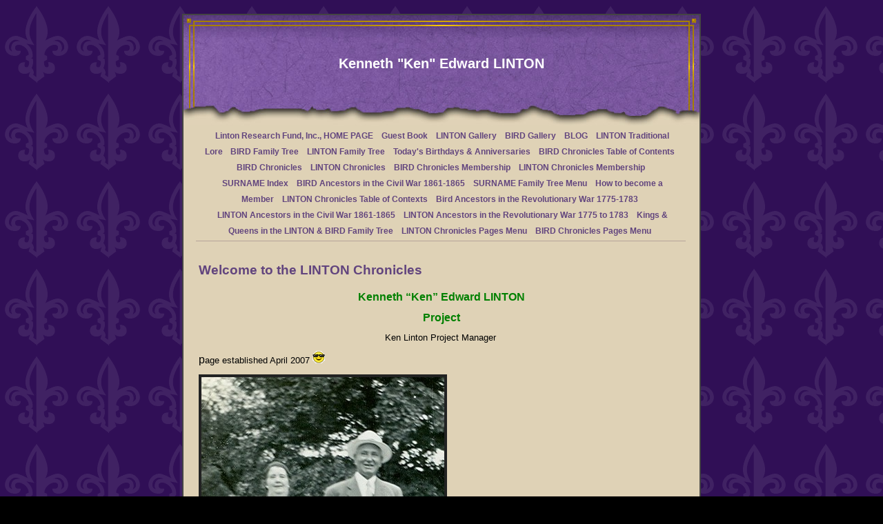

--- FILE ---
content_type: text/html
request_url: http://linton-research-fund-inc.com/Kenneth_Ken_Edward_Linton_Profile.html
body_size: 124686
content:
<!DOCTYPE HTML PUBLIC "-//W3C//DTD HTML 4.0 Transitional//EN">
<HTML>
<HEAD>
<title>Kenneth &quot;Ken&quot; Edward Linton (Profile)</title>
  
<LINK rel="stylesheet" type="text/css" href="/fs_img/builder/parchment/style.css">
</HEAD>
<BODY id="body_photo6"> 
<DIV id="mainarea" class="mainarea"> 
  <H1 id="page_title"> 
    <!--begin page_title-->Kenneth "Ken" Edward LINTON<!--end page_title--> 
  </H1> 
  <DIV id="linksarea"><a class="menulinks" href="/index.html">Linton&nbsp;Research Fund, Inc., HOME PAGE</a><span class='linksdivider'></span>
<a class="menulinks" href="/guest_book_linton_research_fund.html">Guest&nbsp;Book</a><span class='linksdivider'></span>
<a class="menulinks" href="/linton_gallery_linton_research_Fund.html">LINTON&nbsp;Gallery</a><span class='linksdivider'></span>
<a class="menulinks" href="/bird_gallery_linton_research_fund.html">BIRD&nbsp;Gallery</a><span class='linksdivider'></span>
<a class="menulinks" href="/blog_linton_research_fund.html">BLOG</a><span class='linksdivider'></span>
<a class="menulinks" href="/LINTON_Family_Facts_Lore.html">LINTON&nbsp;Traditional Lore </a><span class='linksdivider'></span>
<a class="menulinks" href="/bird_family_tree.html">BIRD&nbsp;Family Tree</a><span class='linksdivider'></span>
<a class="menulinks" href="/LINTON_Family_Tree.html">LINTON&nbsp;Family Tree</a><span class='linksdivider'></span>
<a class="menulinks" href="/Who_is_having_a_birthday_or_a_anniversary_today_new.html">Today&#39;s&nbsp;Birthdays &amp; Anniversaries</a><span class='linksdivider'></span>
<a class="menulinks" href="/BIRD_Chronicles_Table_of_Contents.html">BIRD&nbsp;Chronicles Table of Contents</a><span class='linksdivider'></span>
<a class="menulinks" href="/BIRD_Chronicles_New.html">BIRD&nbsp;Chronicles</a><span class='linksdivider'></span>
<a class="menulinks" href="/LINTON_Chronicles_New.html">LINTON&nbsp;Chronicles</a><span class='linksdivider'></span>
<a class="menulinks" href="/How_to_become_a_Member_of_the_BIRD_Chronicles.html">BIRD&nbsp;Chronicles Membership</a><span class='linksdivider'></span>
<a class="menulinks" href="/LINTON_Chronicles_Membership.html">LINTON&nbsp;Chronicles Membership</a><span class='linksdivider'></span>
<a class="menulinks" href="/Surname_Index.html">SURNAME&nbsp;Index</a><span class='linksdivider'></span>
<a class="menulinks" href="/Our_BIRD_Ancestors_in_the_Civil_War_1861_1865.html">BIRD&nbsp;Ancestors in  the Civil War 1861-1865</a><span class='linksdivider'></span>
<a class="menulinks" href="/Surname_Family_Tree_Menu.html">SURNAME&nbsp;Family Tree Menu</a><span class='linksdivider'></span>
<a class="menulinks" href="/How_to_become_a_Member_of_Linton_research_fund_inc.html">How&nbsp;to become a Member</a><span class='linksdivider'></span>
<a class="menulinks" href="/LINTON_Chronicles_Table_of_Contexts.html">LINTON&nbsp;Chronicles Table of Contexts</a><span class='linksdivider'></span>
<a class="menulinks" href="/Bird_Ancestors_that_fought_in_the_Revolutionary_War_1775_1783.html">Bird&nbsp;Ancestors in the Revolutionary War 1775-1783</a><span class='linksdivider'></span>
<a class="menulinks" href="/Linton_Ancestors_Civil_War_1861_1865.html">LINTON&nbsp;Ancestors in the Civil War 1861-1865</a><span class='linksdivider'></span>
<a class="menulinks" href="/Linton_ancestors_revolutionary_War.html">LINTON&nbsp;Ancestors in the Revolutionary War 1775 to 1783</a><span class='linksdivider'></span>
<a class="menulinks" href="/Kings_Queens_LINTON_Family_Tree.html">Kings&nbsp;&amp; Queens in the LINTON &amp; BIRD Family Tree</a><span class='linksdivider'></span>
<a class="menulinks" href="/Linton_Chronicles_Pages_Menu.html">LINTON&nbsp;Chronicles Pages Menu</a><span class='linksdivider'></span>
<a class="menulinks" href="/BIRD_Chronicles_Pages_Menu.html">BIRD&nbsp;Chronicles Pages Menu</a></DIV> 
  <H3 id="heading_1"> 
    <!--begin heading_1-->Welcome to the LINTON Chronicles<!--end heading_1--> 
  </H3> 
   
  <!-- text here--> 
  <DIV class="textarea"> 
    <DIV class="textbox3">
      <DIV id="text_1" class="textitem"> 
        <!--begin text_1--><p style="text-align: center;"><span style="font-size: 12pt; font-family: 'comic sans ms', sans-serif;"><strong><span style="color: #008000;">Kenneth &ldquo;Ken&rdquo; Edward LINTON</span></strong></span></p> <p style="text-align: center;"><span style="font-size: 12pt; font-family: 'comic sans ms', sans-serif;"><strong><span style="color: #008000;">Project</span></strong></span></p> <p style="text-align: center;"><span style="font-size: 10pt; font-family: 'comic sans ms', sans-serif; color: #000000;">Ken Linton Project Manager</span>&nbsp;</p> <p style="text-align: left;"><span style="font-size: 12pt; font-family: 'comic sans ms', sans-serif;"><span style="color: #008000;"><span style="color: #000000;">p</span><span style="font-size: 10pt; color: #000000;">age established April 2007&nbsp;<img src="../../../fs_img/js/tmce/4.1.7/plugins/emoticons/img/smiley-cool.gif" alt="cool" /></span></span></span></p> <!--begin text_1--><!--end text_1--> 
      </DIV> 
      <DIV id="image_1" class="imageitem"> 
        <!--begin image_1--><span id="image_1_image_wrapper"> <img src="/images/annie,_kenny_charlie_linton_1948_352x500.jpg" border="4" /> </span><!--end image_1--> 
      </DIV> 
      <H3 id="heading_2"> 
        <!--begin heading_2-->Annie Lucretia CRONK Linton (1888-1956) & Charlie Edward LINTON (1890-1958) with their grandson, Kenneth Edward Linton, photo taken in the spring of 1948 by Evelyn Virginia BIRD Linton.<!--end heading_2--> 
      </H3> 
      <DIV id="image_2" class="imageitem"> 
        <!--begin image_2--><span id="image_2_image_wrapper"> <a href="/images/capt,_ken_linton_1972.jpg"> <img src="/images/capt,_ken_linton_1972_401x500.jpg" border="" /> </a> </span><!--end image_2--> 
      </DIV> 
      <DIV id="text_2" class="textitem"> 
        <!--begin text_2--><p><span style="font-family: 'comic sans ms', sans-serif; font-size: 12pt; color: #800080;">Captain Kenneth &ldquo;Ken&rdquo; Edward Linton is a Phantom Four Jet Vietnam Marine Corp Flight Officer Veteran.</span></p> <p style="text-align: center;">&nbsp;</p> <p style="text-align: center;">&nbsp;</p> <p style="text-align: center;"><span style="font-size: 12pt; font-family: 'comic sans ms', sans-serif;"><strong><span style="color: #008000;">Kenneth &ldquo;Ken&rdquo; Edward LINTON</span></strong></span></p> <p style="text-align: center;"><strong><span style="font-family: 'comic sans ms', sans-serif; font-size: 12pt; color: #339966;">Brief Skitch</span></strong></p> <p style="text-align: center;"><strong><span style="font-family: 'comic sans ms', sans-serif; font-size: 12pt; color: #339966;">&nbsp;</span></strong></p> <p style="text-align: center;"><span style="font-family: 'comic sans ms', sans-serif; font-size: 10pt;">Terry Louis Linton &copy; 1987</span></p> <p style="text-align: center;"><span style="font-family: 'comic sans ms', sans-serif; font-size: 10pt;">Linton Research Fund Inc., Publication &copy; 1987</span></p> <p style="text-align: center;"><span style="font-family: 'comic sans ms', sans-serif; font-size: 10pt;"><strong><em>Linton Family History, Third Revision</em></strong>&nbsp;(book, Terry L. Linton &copy; 1987) (Linton Research Fund, Inc., Publication &copy; 1987) (printed in Spotsylvania County, Virginia, USA.)</span></p> <p style="text-align: center;"><span style="font-family: 'comic sans ms', sans-serif; font-size: 10pt;">LINTON &amp; BIRD Chronicles Volume II, Issue 1, Spring &copy; 2007, ISSN 1941-3521</span></p> <p style="text-align: center;">&nbsp;</p> <p style="text-align: center;"><span style="font-family: 'comic sans ms', sans-serif; font-size: 10pt;">___________________________</span></p> <p>&nbsp;</p> <p><span style="font-family: 'comic sans ms', sans-serif; font-size: 10pt;">Kenneth &ldquo;Ken&rdquo; Edward LINTON is the son of&nbsp;<a href="../../../Kirk_Louis_Linton_1914_1987_Profile_new.html">Kirk Louis LINTON (1914-1987) </a> &amp; <a href="../../../Evelyn_Virginia_BIRD_Linton_Profile_new.html">Evelyn Virginia BIRD (1922-2012)</a>. Ken was born on August 17, 1945, &nbsp;in Alexandria, Virginia.</span></p> <p><span style="font-family: 'comic sans ms', sans-serif; font-size: 10pt;">Ken &nbsp;graduated on&nbsp; June 14, 1963, from Mount Vernon High School, Fairfax County, Virginia.</span></p> <p><span style="font-family: 'comic sans ms', sans-serif; font-size: 10pt;">Ken graduated on August 5, 1967, &nbsp;with a Bachelor of Science in Business Degree from Texas Wesleyan College. Fort Worth, Tarrant county, Texas.</span></p> <p><span style="font-family: 'comic sans ms', sans-serif; font-size: 10pt;">On August 5, 1967, Ken married Patricia Ann &ldquo;Pat&rdquo; WIDDECKE, the daughter of Lieutenant Commander Henry August WIDDECKE Jr., &nbsp;in Fort Worth, Tarrant County, Texas. Patricia was born on February 15, 1945, in Long Beach, Los Angeles County, California.</span></p> <p><span style="font-family: 'comic sans ms', sans-serif; font-size: 10pt;">Also, in 1967 Ken enlisted in the US Marines graduating from the Marine Corp Officer Candidate School, Quantico, Virginia. Ken got his &ldquo;Wings&rdquo; at &nbsp;Naval Air Station, Pensacola, Escambia, Florida. Then stationed at Marine Corps Air&nbsp; Station Beaufort, Beaufort County, South Carolina.</span></p> <p><span style="font-family: 'comic sans ms', sans-serif; font-size: 10pt;">&nbsp;</span></p> <p style="text-align: center;"><span style="font-family: 'comic sans ms', sans-serif; font-size: 10pt;">Ken &amp; Pat had two children:</span></p> <ol> <li style="text-align: justify;"><span style="font-family: 'comic sans ms', sans-serif; font-size: 10pt;"><a href="../../../Nancy_Suzanne_LINTON.html">Nancy Suzanne LINTON</a>&nbsp;was born on March 11, 1968, at Naval Air Station, Pensacola, Escambia, Florida.</span></li> </ol> <p style="padding-left: 30px; text-align: justify;"><span style="font-family: 'comic sans ms', sans-serif; font-size: 10pt;">Nancy married William Michael TOOMBS, (18) the son of Gus TOOMBS &nbsp;&amp; Martha Jean Toombs, on February 24, &nbsp;in Kernersville, Forsyth County, North Carolina. William was born on December 15, 1962, in Beaufort Station, Beaufort, South Carolina.</span></p> <p style="padding-left: 30px; text-align: justify;"><span style="font-family: 'comic sans ms', sans-serif; font-size: 10pt;">Nancy next married William Jeffery "Jeff" HALL on August 18, 2012, in Gatlinburg's Little Log Wedding Chapel, Gatlinburg, Sevier County, Tennessee. William was born on August 31, 1961, in Andrews, Cherokee, North Carolina.</span></p> <p style="padding-left: 30px; text-align: justify;">&nbsp;</p> <p style="padding-left: 30px; text-align: justify;"><span style="font-family: 'comic sans ms', sans-serif; font-size: 10pt;">&nbsp;2.&nbsp;<a href="../../../Karen_Ann_LINTON_Hinkson.html">Karen Ann LINTON</a> was born on May 6, 1971, at the Marine Corps Air Station Beaufort, Beaufort County, South Carolina. (21) &nbsp;Karen graduated on June 4, 1989, from Trinty High School, Tarrant County, Texas. In 1994, she graduated from Shepherd College, Shepherdstown, West Virginia.</span></p> <p style="padding-left: 30px; text-align: justify;"><span style="font-family: 'comic sans ms', sans-serif; font-size: 10pt;">Karen married Marco Trenton HINKSON, son of Verlene Maye CAMERON-PALMER, on March 28, 1998, in Poolesville, Montgomery County, &nbsp;Maryland. Marco was born on April 21, 1972, &nbsp;in Greenville, Mercer County, Pennsylvania.</span></p> <p style="text-align: justify;"><span style="font-family: 'comic sans ms', sans-serif; font-size: 10pt;">&nbsp;</span></p> <p><span style="font-family: 'comic sans ms', sans-serif; font-size: 10pt;">Ken &nbsp;next married Bobbie Lougenia "Ginny" RAGSDALE, the daughter of Clayton LeRoy RAGSDALE &amp; &nbsp;Bobbie Lourene CROFFORD in 2005 in Bedford, Texas. &nbsp;Ginny was born on April 24, 1951, &nbsp;in &nbsp;Houston Harris County, Texas.</span>&nbsp;</p> <p style="text-align: justify;">&nbsp;</p> <p style="text-align: center;"><span style="font-family: 'comic sans ms', sans-serif; font-size: 10pt;">________________________________________________</span></p> <p><!--begin text_2--></p><!--end text_2--> 
      </DIV> 
      <H3 id="heading_3"> 
        <!--begin heading_3-->Evelyn Virginia BIRD Linton (1922-2012) with Kenneth Edward LINTON in 1947<!--end heading_3--> 
      </H3> 
      <DIV id="image_3" class="imageitem"> 
        <!--begin image_3--><span id="image_3_image_wrapper"> <img src="/images/evelyn_virginia_bird_linton_kenneth_edward_linton_april_17,_1947_400x500.jpg" border="4" /> </span><!--end image_3--> 
      </DIV> 
      <DIV id="text_3" class="textitem"> 
        <!--begin text_3--><p style="text-align: center;"><span style="font-family: 'comic sans ms', sans-serif; font-size: 10pt;"><strong><span style="color: #339966;">Kenneth Ken Edward LINTON</span></strong></span></p> <p style="text-align: center;"><span style="font-family: 'comic sans ms', sans-serif; font-size: 10pt;"><strong><span style="color: #339966;">Biography</span></strong></span></p> <p style="text-align: center;"><span style="font-size: 10pt; font-family: 'comic sans ms', sans-serif;">&nbsp;</span></p> <p style="text-align: center;"><span style="font-size: 10pt; font-family: 'comic sans ms', sans-serif;">Kenneth &ldquo;Ken&rdquo; Edward Linton &copy; 2013</span></p> <p style="text-align: center;"><span style="font-size: 10pt; font-family: 'comic sans ms', sans-serif;">Linton Research Fund Inc., Publication &copy; 2013</span></p> <p style="text-align: center;"><span style="font-size: 10pt; font-family: 'comic sans ms', sans-serif;">LINTON Chronicles Volume XVIV, Issue 2, Summer &copy; 2024, ISSN 1941-3521</span></p> <p style="text-align: center;"><span style="font-size: 10pt; font-family: 'comic sans ms', sans-serif;">_______________________________</span></p> <p style="text-align: justify;"><span style="font-size: 10pt; font-family: 'comic sans ms', sans-serif;">&nbsp;</span></p> <p style="text-align: justify;"><span style="font-size: 10pt; font-family: 'comic sans ms', sans-serif;">Kenneth Edward Linton graduated from the old Mount Vernon Highschool on June 14, 1963 with an academic degree. Ken went on to graduate from Texas Wesleyan College, in Fort Worth, Texas in May 1967, with a Bachelor of Science degree in Business.</span></p> <p style="text-align: justify;"><span style="font-size: 10pt; font-family: 'comic sans ms', sans-serif;">Ken joined the United States Marine Corp in June of 1967 in Dallas, Texas.</span></p> <p style="text-align: justify;"><span style="font-size: 10pt; font-family: 'comic sans ms', sans-serif;">On August 5, 1967, he married Patricia Ann Widdecke at First Methodist Church in Ft. Worth, Texas. In October,</span></p> <p style="text-align: justify;"><span style="font-size: 10pt; font-family: 'comic sans ms', sans-serif;">Ken started Officer Candidate School at the Marine base in Quantico, Virginia. &nbsp;On February 1, 1968, Ken was commissioned a Second Lieutenant in the United States Marine Corps Reserve at Quantico.</span></p> <p style="text-align: justify;"><span style="font-size: 10pt; font-family: 'comic sans ms', sans-serif;">Ken next &nbsp;assigned to Pensacola, Florida to attend basic Navigator School at the Naval Air Base &nbsp;where he graduated in early 1969. Ken next spent two great weeks at the Naval Air Station In Kingsville, Texas going through jet orientation training in F-9 jet-fighter trainers. He started Radar Intercept Officers School at N.A.S. Glynco, Georgia (Brunswick) in the October 1969. Ken was awarded his golden Naval Flight Officer Wings on February &nbsp;4, 1969 at Naval Air Station Glynco, Georgia.</span></p> <p style="text-align: justify;"><span style="font-size: 10pt; font-family: 'comic sans ms', sans-serif;">Upon his completion of R.I.O. School, he served in a couple Marine Corps Fighter Squadrons as a Naval Flight Officer (navigator and bombardier) flying in the F-4 Phantom II supersonic jet fighter/bomber at MCAS Cherry Point, NC, and at MCAS Beaufort, South Carolina.</span></p> <p style="text-align: justify;"><span style="font-size: 10pt; font-family: 'comic sans ms', sans-serif;">Ken's overseas Vietnam tour from &nbsp;March 1970 to March 71 consisted of six months at MCAS Iwakuni, Japan with VMFA-232 (Red Devils); and six months at the DaNang Air Base, in South Vietnam with VMFA-115 (Silver Eagles). Ken flew 100 combat missions while in the Vietnam war, receiving eight &nbsp;Air Medals. In March 1971, Ken had the opportunity to participate in a 10-day trans-Pacific flight of 30 F-4 fighter/bombers from DaNang--to the Philippines--Guam--Midway Island--ending at MCAS Kaneohe Bay, Hawaii.</span></p> <p style="text-align: justify;"><span style="font-size: 10pt; font-family: 'comic sans ms', sans-serif;">In April 1971, he was assigned back to MCAS Beauford, South Carolina to VMFA-451 as a training-base RIO to new pilots in the squadron. Ken promoted to Captain at this time (his promotion papers following him from the DaNang Air Base). When his squadron received orders in June 1971 to go aboard a Navy Carrier in the Mediterranean Ocean, Ken declined in hopes of attaining an FAA controller position after his first tour ended in early 1972. Ken was then reassigned to MAG-31 at MCAS Beaufort as an "officer-in-charge" supervisor over all of the maintenance overhaul shops as well as the Group's flight line for the rest of his time on active duty. He also functioned as the Group's test NFO on all of the Group's F-4 aircraft coming out of major overhaul---with some of the test flights ending in declaring an emergency landing. Ken was released from active-duty November 1, 1971</span></p> <p style="text-align: justify;"><span style="font-size: 10pt; font-family: 'comic sans ms', sans-serif;">Ken moved his young family to Fortt. Worth, Texas in the winter of 1972. While waiting for an FAA Air Traffic Controller position hiring status, Ken went to work as a construction worker at the new DFW airport on the American Airline terminal for two years. With his construction experience and contacts, Ken was offered a position with the CISCO division of the Dallas-based Collins Radio Company (Collins International Construction Company) as a construction coordinator in late 1973. He supported a couple of East Coast projects &nbsp;in Washington District of Columbia and in Maryland &nbsp;with them as well as a large one at their Newport Beach, California facility. He functioned as the site manager of the construction over several large ultra-clean room labs (10,000sf---class 100). After their construction, Ken was then offered a position as a construction/maintenance supervisor with the maintenance department of the newly formed Collins Radio division of Rockwell International at Newport Beach California.</span></p> <p style="text-align: justify;"><span style="font-size: 10pt; font-family: 'comic sans ms', sans-serif;">In late 1977, Ken was offered a position from a friend and former CISCO boss (now a VP &amp; Oversees manager) to transfer to the international division of Rockwell International on a large construction project in Tehran, Iran. Early 1978, Ken, his wife Pat and their two young daughters, moved to Tehran, Iran for a two-year contract tour. His primary duty in Tehran was to act as a construction-engineering liaison officer between Rockwell/Collins and the local subcontractors at several sites. Ken's secondary duty there was the "overseeing &ldquo;of their arrival &amp; the delivery of all of the construction materials arriving by numerous ships at the seaport Bandar Shapour on the Arabian Sea coast. He was leader of an 4-man International team formed to accomplish this task. This task ended up taking up most of his time the first four months. Besides making numerous flights to the seaport city, Ken also traveled (with an interpreter) to several proposed construction sites around the country, negotiating purchases of concrete &amp; building materials from local Iranian merchants. These purchases were always in local "cash"; he carried a briefcase filled with money on these particular trips. Ken's two daughters, Nancy &amp; Karen, attended the Tehran American School while there. The family did take the opportunity to make several sightseeing "car trips" --one the Caspian Sea; one to the ancient marketplace of Isfahan; one to the holy city of Qom; and one to the local mountains. These car trips were accomplished with his new Iranian friend Nasser who drove the family in his car and acted as interpreter. Ken and his family also were able to take a two-week vacation to Europe; touring England, Belgium, Netherlands, Germany, &amp; Switzerland by train in Oct 1978. Unstable political conditions in that country forced the company to evacuate all dependents and non-essential employees right before Thanksgiving 1978--Ken packed up his wife &amp; daughters and sent them home for the holidays. However, with worsening political conditions over the Christmas/New Year season (the Shah &amp; family were forced to flee the country), Rockwell &amp; other American contractors had to use military-contracted commercial airliners to evacuate the remaining employees in early January 1979---Ken was designated as an Employee-Coordinator on one to these flights. For the next 12 months, Ken was one of the very few remaining employees left on that project (PERCEPOLUS) at the Rockwell Automatics facility located in Anaheim, California. His time was spent coordinating the disposition status of large amounts of construction equipment/supplies stranded on several cargo ships in various ports of the world.</span></p> <p style="text-align: justify;"><span style="font-size: 10pt; font-family: 'comic sans ms', sans-serif;">In June 1979, Ken attained a job position with a Dallas-based electronic defense contractor called E-SYSTEMS located in Garland, Texas. July 1979, Ken started his new position as an Industrial Engineer with the Facilities Engineering department to help with the design--construction--move-in of several new buildings under construction. The Raytheon Company purchased E-SYSTEMS (and other companies) in the mid 1990's. During this time-period, Ken's job title changed from Sr. Industrial Engineer to Sr. Facilities Planning Engineer. While working at the Raytheon/E-Systems Garland "closed defense facility", Ken supported numerous "in-house" remodeling/construction projects as a Team Leader; Construction Manager; &amp; Project Engineer. The projects ranged in size &amp; scope of work from employee office upgrade remodeling; to building design layouts to construction drawings creations to contractor selection &amp; coordination to move-in relocations of large "special purpose" electronic/computer labs and exceptionally large project groups (200+) of personnel &amp; equipment from one classified area to another. Also, to relocations of classified project groups from one local site to another local site.</span></p> <p style="text-align: justify;"><span style="font-size: 10pt; font-family: 'comic sans ms', sans-serif;">Ken performed these tasks and others until his retirement in February 2008 after twenty-seven and a half years at the Garland, Texas facility of this electronic defense contractor.</span></p> <p style="text-align: justify;"><span style="font-size: 10pt; font-family: 'comic sans ms', sans-serif;">On October 15, 2005, Ken married his second wife Bobbie L. Ragsdale &ldquo;Ginny&rdquo; in Euless, Texas. The ceremony was performed outdoors in Ginny's backyard (before the house was sold). The weather was very cooperative. A select number of relatives and friends attended.</span></p> <p style="text-align: justify;"><span style="font-size: 10pt; font-family: 'comic sans ms', sans-serif;">In retirement, Ken keeps "busy" with home/yard projects at both his house and his mother's house; with collecting WWII aviation artifacts for the Commemorative Air Force museum located in Midland, Texas, and for the WWII WASP museum located in Sweetwater, Texas.</span></p> <p style="text-align: justify;"><span style="font-size: 10pt; font-family: 'comic sans ms', sans-serif;">Ken also is an active member of the DFW WING of the CAF located in Lancaster, Texas; and the A-26 INVADER squadron located at Mechem Field, in Fort. Worth, Texas. Ken was an active pilot of the 1942 WWII L-5 liaison aircraft until just prior to his retirement. He flew the L-5 to numerous airshows in the 1990's and early 2000's---including the large CAF airshows (1990-1995) in Midland, and in Oklahoma City, Oklahoma; Beaumont, Texas; and New Braunfels, Texas.</span></p> <p style="text-align: justify;"><span style="font-size: 10pt; font-family: 'comic sans ms', sans-serif;">Ken is also helping write the biographies of several WWII era survivors. Also, he is an active member of the LINTON RESEARCH FUND, Inc. serving as the treasurer and as a research editor.</span></p> <p style="text-align: justify;"><span style="font-size: 10pt; font-family: 'comic sans ms', sans-serif;">In his "spare time", he and his new wife Ginny try to take one or two traveling vacations each year (cruises or car trips to various states).</span></p> <p style="text-align: center;"><span style="font-size: 10pt; font-family: 'comic sans ms', sans-serif;">___________________________________________________________</span></p> <p><!--begin text_3--></p><!--end text_3--> 
      </DIV> 
      <H3 id="heading_4"> 
        <!--begin heading_4-->Kenneth "Ken' Edward LINTON<!--end heading_4--> 
      </H3> 
      <DIV id="image_4" class="imageitem"> 
        <!--begin image_4--><span id="image_4_image_wrapper"> <img src="/images/ken_e._linton_391x500_391x500.jpg" border="4" /> </span><!--end image_4--> 
      </DIV> 
      <DIV id="text_4" class="textitem"> 
        <!--begin text_4--><p style="text-align: center;"><strong><span style="font-family: 'comic sans ms', sans-serif; font-size: 14pt; color: #339966;">Kenneth &ldquo;Ken&rdquo; Edward LINTON </span></strong></p> <p style="text-align: center;"><strong><span style="font-family: 'comic sans ms', sans-serif; font-size: 14pt; color: #339966;">LINTON Ancestral Lineage</span></strong></p> <p style="text-align: center;"><span style="font-family: 'comic sans ms', sans-serif; font-size: 10pt;">&nbsp;</span></p> <p style="text-align: center;"><span style="font-family: 'comic sans ms', sans-serif; font-size: 10pt;">Terry Louis Linton &copy; 1999</span></p> <p style="text-align: center;"><span style="font-family: 'comic sans ms', sans-serif; font-size: 10pt;">Linton Research Fund Inc., Publication &copy; 1999-2017</span></p> <p style="text-align: center;"><span style="font-family: 'comic sans ms', sans-serif; font-size: 10pt;">Linton Family History (Descendants of Sir Arthur Linton 1614-1662) (book, Terry Louis Linton &copy; 1999.) (Linton Research Fund, Inc., Publication &copy; 1999) (printed in Spotsylvania County, Virginia.</span></p> <p style="text-align: center;"><span style="font-family: 'comic sans ms', sans-serif; font-size: 10pt;">LINTON &amp; BIRD Chronicles Volume II, Issue 1, Spring &copy; 2007, ISSN 1941-3521</span></p> <p style="text-align: center;"><span style="font-family: 'comic sans ms', sans-serif; font-size: 10pt; color: #ff0000;">updated April 7, 2022</span></p> <p style="text-align: center;"><span style="font-family: 'comic sans ms', sans-serif; font-size: 10pt;">&nbsp;</span></p> <p><span style="font-family: 'comic sans ms', sans-serif; font-size: 10pt;">Editor Note<span style="color: #ff0000;">:&nbsp;Work-in-progress</span></span></p> <p><span style="font-family: 'comic sans ms', sans-serif; font-size: 10pt;">*&nbsp;notes end of line</span></p> <p><span style="font-family: 'comic sans ms', sans-serif; font-size: 10pt;"><strong>** (</strong>CRONK Line) Linton ancestors of Annie Lucretia CRONK (1888-1956)</span></p> <p><span style="font-family: 'comic sans ms', sans-serif; font-size: 10pt;">&nbsp;</span></p> <p><span style="font-family: 'comic sans ms', sans-serif; font-size: 10pt;"><strong>****************************************************&nbsp;</strong></span></p> <p><span style="font-family: 'comic sans ms', sans-serif; font-size: 10pt;">&nbsp;</span></p> <p style="text-align: center;"><span style="font-family: 'comic sans ms', sans-serif; font-size: 10pt;"><strong>parents</strong></span></p> <p style="text-align: center;"><span style="font-family: 'comic sans ms', sans-serif; font-size: 10pt;"><strong><a href="../../../Kirk_Louis_Linton_1914_1987_Profile_new.html">Kirk Louis LINTON (1914-1987)</a>&nbsp;&amp;&nbsp;<a href="../../../Evelyn_Virginia_BIRD_Linton_Profile_new.html">Evelyn Virginia BIRD (1922-2012)</a></strong></span></p> <p style="text-align: center;"><span style="font-family: 'comic sans ms', sans-serif; font-size: 10pt;"><a href="../../../Evelyn_Virginia_BIRD_Linton_Profile_new.html">&nbsp;</a></span></p> <p style="text-align: center;"><span style="font-family: 'comic sans ms', sans-serif; font-size: 10pt;"><strong>grandparents</strong>&nbsp;</span></p> <p style="text-align: center;"><span style="font-family: 'comic sans ms', sans-serif; font-size: 10pt;"><a href="../../../linton_research_fund_inc_charles_edward_linton_1890_1958.html"><strong>Charles Edward LINTON (1890-1958)</strong></a>&nbsp;&amp;&nbsp;<a href="../../../Annie_Lucretia_CRONK_Linton_research_fund_inc.html"><strong>Annie Lucretia CRONK (1888-1956)</strong></a></span></p> <p style="text-align: center;"><span style="font-size: 10pt;">&nbsp;</span></p> <p style="text-align: center;"><span style="font-family: 'comic sans ms', sans-serif; font-size: 10pt;"><strong>great-grandparents</strong>&nbsp;</span></p> <p style="text-align: center;"><span style="font-family: 'comic sans ms', sans-serif; font-size: 10pt;"><a href="../../../John_Edward_LINTON_1838_1901_linton_research_fund_inc.html">John Edward LINTON (1838-1901)</a><strong>&nbsp;&amp;</strong>&nbsp;<a href="../../../STONESTREET_Family_Tree.html">Sallie Fenmor STONESTREET (1861-1926).</a>&nbsp;</span></p> <p style="text-align: center;"><span style="font-family: 'comic sans ms', sans-serif; font-size: 10pt;"><a href="../../../Charles_Fenton_CRONK_1852_1918.html"><strong>Charles Fenton CRONK</strong>&nbsp;(1852-1918)</a>&nbsp;&amp;&nbsp;<a href="../../../COXEN_Family_Tree.html"><strong>Georganna Lucretia COXEN</strong>&nbsp;(1855-1897)</a></span></p> <p style="text-align: center;"><span style="font-family: 'comic sans ms', sans-serif; font-size: 10pt;">&nbsp;</span></p> <p style="text-align: center;"><span style="font-family: 'comic sans ms', sans-serif; font-size: 10pt;"><strong>2nd great-grandparents</strong>&nbsp;</span></p> <p style="text-align: center;"><span style="font-family: 'comic sans ms', sans-serif; font-size: 10pt;"><a href="../../../Doctor_Lewis_Colbert_LINTON_1803_1876.html"><strong>Doctor&nbsp;Lewis Colbert LINTON (1803-1876)</strong></a>&nbsp;&amp; &nbsp;<a href="../../../KOCHER_Family_Tree.html"><strong>Sarah KOCHER (1810-1870)</strong></a></span></p> <p style="text-align: center;"><span style="font-family: 'comic sans ms', sans-serif; font-size: 10pt;"><a href="../../../STONESTREET_Family_Tree.html"><strong>Doctor Edward Noble STONESTREET (1822-1870)</strong></a><strong>&nbsp;&amp;&nbsp;</strong><a href="../../../STONESTREET_Family_Tree.html"><strong>Sarah Ann FENMOR (1824-1870)</strong></a></span></p> <p style="text-align: center;"><span style="font-family: 'comic sans ms', sans-serif; font-size: 10pt;"><a href="../../../Cronk_Family_Tree.html"><strong>Charles Greenberry CRONK&nbsp;(1817-1866)</strong></a>&nbsp;&nbsp;&amp; &nbsp;<a href="../../../Cronk_Family_Tree.html">Sarah Anna "Susanna" MILLS&nbsp;(1833-1866)</a></span></p> <p style="text-align: center;"><span style="font-family: 'comic sans ms', sans-serif; font-size: 10pt;">&nbsp;<a href="../../../COXEN_Family_Tree.html">James Henry COXEN (1833&ndash;1870)</a><strong>&nbsp;&amp;&nbsp;<a href="../../../PADGETT_Family_Tree.html">Lucretia PADGETT (1837&ndash;1888)</a></strong></span></p> <p style="text-align: center;"><span style="font-family: 'comic sans ms', sans-serif; font-size: 10pt;">&nbsp;</span></p> <p style="text-align: center;"><span style="font-family: 'comic sans ms', sans-serif; font-size: 10pt;"><strong>3rd great-grandparents</strong>&nbsp;</span></p> <p style="text-align: center;"><span style="font-family: 'comic sans ms', sans-serif; font-size: 10pt;"><strong>&nbsp;</strong><a href="../../../James_LINTON_1764_1854_Project.html"><strong>James LINTON (1769-1854)</strong></a>&nbsp;&amp;&nbsp;<a href="../../../CROASDALE_Family_Tree.html"><strong>Ann CROASDALE (1776-1852)</strong></a></span></p> <p style="text-align: center;"><span style="font-family: 'comic sans ms', sans-serif; font-size: 10pt;">&nbsp;<a href="../../../STONESTREET_Family_Tree.html"><strong>Doctor Joseph Noble STONESTREET (1782-1838)</strong></a>&nbsp;&amp;&nbsp;<a href="../../../EDELEN_Family_Tree.html"><strong>Rosalie "Rosey" Ann EDELEN (1786-1834).</strong></a></span></p> <p style="text-align: center;"><span style="font-family: 'comic sans ms', sans-serif; font-size: 10pt;"><a href="../../../Cronk_Family_Tree.html"><strong>Charles CRONK (1795&ndash;1847)</strong></a>&nbsp;<strong>*</strong></span></p> <p style="text-align: center;"><span style="font-family: 'comic sans ms', sans-serif; font-size: 10pt;"><a href="../../../COXEN_Family_Tree.html"><strong>John Thomas COXEN (1811&ndash;1897)</strong></a><strong>&nbsp;&amp; Georgianna (1811&ndash;1840)</strong>&nbsp;*</span></p> <p style="text-align: center;"><span style="font-family: 'comic sans ms', sans-serif; font-size: 10pt;"><a href="../../../PADGETT_Family_Tree.html">Captain&nbsp;</a><strong><a href="../../../PADGETT_Family_Tree.html">George Henry PADGETT (1807&ndash;1866)</a>&nbsp;&amp; Anner HACKNEY (1809&ndash;1846)</strong></span></p> <p style="text-align: center;"><span style="font-family: 'comic sans ms', sans-serif; font-size: 10pt;"><a href="../../../KOCHER_Family_Tree.html"><strong>Peter KOCHER (1774&ndash;1849)</strong></a><strong>&nbsp;&amp; Maria "Mary "Catherina PIPHER (1787&ndash;1850)</strong></span></p> <p style="text-align: center;"><span style="font-family: 'comic sans ms', sans-serif; font-size: 10pt;"><a href="../../../The_Virginia_LINTON_Family_Tree.html"><strong>Peter MILLS (1800&ndash;1855)</strong></a><strong>&nbsp;&amp;&nbsp;</strong><a href="../../../The_Virginia_LINTON_Family_Tree.html"><strong>Cyntharine "Cynthia" LINTON (1796&ndash;1865)</strong></a>&nbsp;<strong>(**CRONK Line)</strong></span></p> <p style="text-align: center;"><span style="font-family: 'comic sans ms', sans-serif; font-size: 10pt;"><strong>&nbsp;</strong></span></p> <p style="text-align: center;"><span style="font-family: 'comic sans ms', sans-serif; font-size: 10pt;"><strong>&nbsp;</strong>&nbsp;</span></p> <p style="text-align: center;"><span style="font-family: 'comic sans ms', sans-serif; font-size: 10pt;"><strong>4th great-grandparents</strong>&nbsp;</span></p> <p style="text-align: center;"><span style="font-family: 'comic sans ms', sans-serif; font-size: 10pt;">Quaker master millwright&nbsp;<a href="../../../Isaiah_Linton_1738_1775.html">Isaiah LINTON (1739-1775)</a><strong>&nbsp;</strong>&amp;&nbsp;<a href="../../../HIRST_Family_Tree.html">Sarah HIRST (1741-1823).</a></span></p> <p style="text-align: center;"><span style="font-family: 'comic sans ms', sans-serif; font-size: 10pt;">Adjutant General<a href="../../../STONESTREET_Family_Tree.html">&nbsp;Henry STONESTREET (1752-1812)</a>&nbsp;&amp;&nbsp;<a href="../../../EDELEN_Family_Tree.html">Mary Noble EDELEN (1752-1818)</a></span></p> <p style="text-align: center;"><span style="font-family: 'comic sans ms', sans-serif; font-size: 10pt;"><a href="../../../CROASDALE_Family_Tree.html">Jeremiah CROASDALE (1751-1829)</a>&nbsp;&amp;&nbsp;<a href="../../../CROASDALE_Family_Tree.html">Anne QUINBY (1749-1831)</a></span></p> <p style="text-align: center;"><span style="font-family: 'comic sans ms', sans-serif; font-size: 10pt;"><a href="../../../COXEN_Family_Tree.html">George Washington COXEN</a>&nbsp;(1786&ndash;1865) * &amp; Tresa (1786&ndash;?)&nbsp;*</span></p> <p style="text-align: center;"><span style="font-family: 'comic sans ms', sans-serif; font-size: 10pt;"><a href="../../../PADGETT_Family_Tree.html">William Henry PADGETT (1783&ndash;1859)&nbsp;</a>&amp; Susan LOVEJOY (1783&ndash;?)&nbsp;*</span></p> <p style="text-align: center;"><span style="font-family: 'comic sans ms', sans-serif; font-size: 10pt;">James HACKNEY (1783&ndash;1832) &amp; Jane Cooper BOYD (1792&ndash;1829)</span></p> <p style="text-align: center;"><span style="font-family: 'comic sans ms', sans-serif; font-size: 10pt;"><a href="../../../KOCHER_Family_Tree.html">John Peter KOCHER (1767&ndash;1837)</a>&nbsp;&amp; Susanna Christina SCHNEIDER (1769&ndash;1791)</span></p> <p style="text-align: center;"><span style="font-family: 'comic sans ms', sans-serif; font-size: 10pt;">Samuel PIPHER Jr., (1767&ndash;1842) &amp; Anna Barbara LaBAR (1771&ndash;1857)</span></p> <p style="text-align: center;"><span style="font-family: 'comic sans ms', sans-serif; font-size: 10pt;"><a href="../../../The_Virginia_LINTON_Family_Tree.html">Daniel MILLS (1784&ndash;1847)</a>&nbsp;&amp; Sarah RICHARDS (1784&ndash;?)</span></p> <p style="text-align: center;"><span style="font-family: 'comic sans ms', sans-serif; font-size: 10pt;"><a href="../../../Cyntharine%20CynthiaLINTON(1796-1865)andJohnTylerLINTON(1796-1821)"><strong>John Augustine Elliott LINTON (1769&ndash;1822)&nbsp;</strong></a>&nbsp;**&nbsp;<strong>&amp;&nbsp;</strong><a href="../../../The_Virginia_LINTON_Family_Tree.html"><strong>Sarah TYLER (1770-1835)</strong></a></span></p> <p style="text-align: center;"><span style="font-family: 'comic sans ms', sans-serif; font-size: 10pt;">&nbsp;</span></p> <p style="text-align: center;"><span style="font-family: 'comic sans ms', sans-serif; font-size: 10pt;"><strong>5<sup>th</sup>&nbsp;great-grandparents</strong>&nbsp;</span></p> <p style="text-align: center;"><span style="font-family: 'comic sans ms', sans-serif; font-size: 10pt;"><a href="../../../LINTON_Family_Tree.html">John LINTON (1706-1761)&nbsp;</a>&nbsp;&amp;&nbsp;<a href="../../../Elizabeth_HAYHURST_1709_1795.html">Elizabeth HAYHURST (1709-1795)</a></span></p> <p style="text-align: center;"><span style="font-family: 'comic sans ms', sans-serif; font-size: 10pt;"><a href="../../../STONESTREET_Family_Tree.html">&nbsp;Butler STONESTREET (1703-1755<strong>)</strong></a><strong>&nbsp;&amp;&nbsp;</strong><a href="../../../EDELEN_Family_Tree.html"><strong>Jane EDELEN (1718&ndash;1770)&nbsp;</strong></a></span></p> <p style="text-align: center;"><span style="font-family: 'comic sans ms', sans-serif; font-size: 10pt;"><a href="../../../CROASDALE_Family_Tree.html">Robert CROASDALE (1728-1780)</a>&nbsp;&amp;&nbsp;<a href="../../../Hayhurst_Family_Tree.html">Margery HAYHURST (1728-1783)</a></span></p> <p style="text-align: center;"><span style="font-family: 'comic sans ms', sans-serif; font-size: 10pt;"><a href="../../../Quinby_Family_Tree.html">Isaiah QUINBY (1716&ndash;1807)</a>&nbsp;&amp; Rachel WARFORD (1723&ndash;1777)</span></p> <p style="text-align: center;"><span style="font-family: 'comic sans ms', sans-serif; font-size: 10pt;"><a href="../../../PADGETT_Family_Tree.html">Benjamin F. PADGETT (1755&ndash;1799)</a>&nbsp;&amp; Ann GREEN (1750&ndash;?)&nbsp;*</span></p> <p style="text-align: center;"><span style="font-family: 'comic sans ms', sans-serif; font-size: 10pt;">Joseph HACKNEY III (1743&ndash;1817) &amp; Martha McCOOL (1749&ndash;1843)</span></p> <p style="text-align: center;"><span style="font-family: 'comic sans ms', sans-serif; font-size: 10pt;">John BOYD (1760&ndash;1828) &amp; Ann MARTIN (1771&ndash;1825)</span></p> <p style="text-align: center;"><span style="font-family: 'comic sans ms', sans-serif; font-size: 10pt;"><a href="../../../KOCHER_Family_Tree.html">John Peter KOCHER Sr., (1742&ndash;1819)</a>&nbsp;&amp; Maria MESSINGER (1743&ndash;1813)</span></p> <p style="text-align: center;"><span style="font-family: 'comic sans ms', sans-serif; font-size: 10pt;">Johannes &ldquo;John&rdquo; SCHNEIDER (1727&ndash;1791) &amp; Elizabeth Catherine MILLER (1739&ndash;1829) German emigrants</span></p> <p style="text-align: center;"><span style="font-family: 'comic sans ms', sans-serif; font-size: 10pt;"><a href="../../../HIRST_Family_Tree.html">John HIRST (1720-1754)</a>&nbsp;&amp; Mary Anna JARRETT (1714-?)</span></p> <p style="text-align: center;"><span style="font-family: 'comic sans ms', sans-serif; font-size: 10pt;">Samuel PIPHER Sr., (1740&ndash;1812) &amp; Christina Barbara TRANBERG (1740&ndash;1801)</span></p> <p style="text-align: center;"><span style="font-family: 'comic sans ms', sans-serif; font-size: 10pt;">Colonel Abraham "Abram" LaBAR (1752&ndash;1814) &amp; Anna Maria "Mary" LONG (1752&ndash;1808)</span></p> <p style="text-align: center;"><span style="font-family: 'comic sans ms', sans-serif; font-size: 10pt;"><a href="../../../The_Virginia_LINTON_Family_Tree.html">Captain John MILLS (1740&ndash;1797)</a>&nbsp;&amp;&nbsp;<a href="../../../The_Virginia_LINTON_Family_Tree.html">Annie LINTON (1744&ndash;1798)</a>&nbsp;**</span></p> <p style="text-align: center;"><span style="font-family: 'comic sans ms', sans-serif; font-size: 10pt;">Rowland RICHARDS (1728&ndash;1815) &amp; Lydia TOWNSEND (1745&ndash;1835)</span></p> <p style="text-align: center;"><span style="font-family: 'comic sans ms', sans-serif; font-size: 10pt;"><a href="../../../The_Virginia_LINTON_Family_Tree.html">John LINTON (1730&ndash;1775) (CRONK Line) </a>&amp; Elizabeth "Betty" ELLICOT (1729&ndash;?)</span></p> <p style="text-align: center;"><span style="font-family: 'comic sans ms', sans-serif; font-size: 10pt;"><a href="../../../The_Virginia_LINTON_Family_Tree.html">William TYLER Jr., (1736-1772)</a>&nbsp;&amp;&nbsp;<a href="../../../Kincheloe_Family_Tree.html">Sarah KINCHELOE (1740-1842)</a>&nbsp;&nbsp;</span></p> <p style="text-align: center;"><span style="font-family: 'comic sans ms', sans-serif; font-size: 10pt;">&nbsp;</span></p> <p style="text-align: center;"><span style="font-family: 'comic sans ms', sans-serif; font-size: 10pt;"><strong>6<sup>th</sup>&nbsp;great-grandparents&nbsp;</strong>&nbsp;</span></p> <p style="text-align: center;"><span style="font-family: 'comic sans ms', sans-serif; font-size: 10pt;"><a href="../../../CANTERBURY_the_ship.html">John LINTON (1662-1709)&nbsp;</a>&nbsp;&amp;&nbsp;<a href="../../../LINTON_Family_Tree.html">Rebekah RELFE (1670-1714)&nbsp;</a></span></p> <p style="text-align: center;"><span style="font-family: 'comic sans ms', sans-serif; font-size: 10pt;"><a href="../../../Hayhurst_Family_Tree.html">William HAYHURST (1668&ndash;1713)</a>&nbsp;&amp;&nbsp;<a href="../../../RADCLIFFE_Family_Tree.html">Rachel RADCLIFFE (1682&ndash;1715)</a></span></p> <p style="text-align: center;"><span style="font-family: 'comic sans ms', sans-serif; font-size: 10pt;"><a href="../../../STONESTREET_Family_Tree.html">Thomas STONESTREET Jr., (1672-1771)</a>&nbsp;&amp; Christian BRNES (1674&ndash;1737)</span></p> <p style="text-align: center;"><span style="font-family: 'comic sans ms', sans-serif; font-size: 10pt;"><a href="../../../EDELEN_Family_Tree.html">Christopher EDELEN Sr., (1682&ndash;1771)</a>&nbsp;&amp; Jane JONES (1692&ndash;1772)</span></p> <p style="text-align: center;"><span style="font-family: 'comic sans ms', sans-serif; font-size: 10pt;"><a href="../../../Jeremiah_CROASDALE_1694_1748_Grace_HEATON_1703_1769.html">Jeremiah CROASDALE (1694-1748)</a>&nbsp;&amp;&nbsp;<a href="../../../Jeremiah_CROASDALE_1694_1748_Grace_HEATON_1703_1769.html">Grace HEATON (1703-1769)</a></span></p> <p style="text-align: center;"><span style="font-family: 'comic sans ms', sans-serif; font-size: 10pt;"><a href="../../../Hayhurst_Family_Tree.html">Cuthbert HAYHURST (1706&ndash;1763)</a>&nbsp;&amp; Deliverance BILES (1703&ndash;1783)</span></p> <p style="text-align: center;"><span style="font-family: 'comic sans ms', sans-serif; font-size: 10pt;"><a href="../../../Quinby_Family_Tree.html">Josiah QUINBY (1663&ndash;1728)</a>&nbsp;&amp; Mary MOLYNEUX (1661&ndash;1728)</span></p> <p style="text-align: center;"><span style="font-family: 'comic sans ms', sans-serif; font-size: 10pt;"><a href="../../../Wofford_Family_Tree.html">John WARFORD (1683&ndash;1769</a>) &amp; Elizabeth STOUT (1691&ndash;1760)</span></p> <p style="text-align: center;"><span style="font-family: 'comic sans ms', sans-serif; font-size: 10pt;"><a href="../../../PADGETT_Family_Tree.html">Benjamin PADGETT (1724&ndash;1797)</a>&nbsp;* &amp; Susan (1725&ndash;?)&nbsp;*</span></p> <p style="text-align: center;"><span style="font-family: 'comic sans ms', sans-serif; font-size: 10pt;">Joseph HACKNEY (1700&ndash;1745) &amp; Charity HARLAN (1713&ndash;1764)</span></p> <p style="text-align: center;"><span style="font-family: 'comic sans ms', sans-serif; font-size: 10pt;">John McCOOL (1745&ndash;1815) &amp; Eleanor LEWIS (1750&ndash;?)</span></p> <p style="text-align: center;"><span style="font-family: 'comic sans ms', sans-serif; font-size: 10pt;">John BOYD (1735&ndash;1800) &amp; Sarah GRIFFITH (1740&ndash;1800) English emigrant</span></p> <p style="text-align: center;"><span style="font-family: 'comic sans ms', sans-serif; font-size: 10pt;">Thomas MARTIN Sr., (1740&ndash;1794) &amp; Rachel CAFFERY (1748&ndash;1803)</span></p> <p style="text-align: center;"><span style="font-family: 'comic sans ms', sans-serif; font-size: 10pt;"><a href="../../../KOCHER_Family_Tree.html">Peter KOCHER (1700&ndash;1772)</a>&nbsp;&amp; Elizabeth &ldquo;Eva&rdquo; Eveles KOPPENHOPPER (1709&ndash;1773) German emigrants</span></p> <p style="text-align: center;"><span style="font-family: 'comic sans ms', sans-serif; font-size: 10pt;">Michael F. MESSINGER Sr., (1719&ndash;1791) Anna Katharina Catherine ABEL (1723&ndash;1785) German emigrants</span></p> <p style="text-align: center;"><span style="font-family: 'comic sans ms', sans-serif; font-size: 10pt;">Michael SCHNEIDER (1700&ndash;1794) &amp; Christina (1700&ndash;?) &nbsp;*&nbsp;German emigrants</span></p> <p style="text-align: center;"><span style="font-family: 'comic sans ms', sans-serif; font-size: 10pt;">Christian MILLER (1683&ndash;1750) &amp; Barbara (1684&ndash;?)&nbsp;*&nbsp;German emigrants</span></p> <p style="text-align: center;"><span style="font-family: 'comic sans ms', sans-serif; font-size: 10pt;"><a href="../../../HIRST_Family_Tree.html">John HIRST (1698-?)</a>&nbsp;&amp; Anna&nbsp;*</span></p> <p style="text-align: center;"><span style="font-family: 'comic sans ms', sans-serif; font-size: 10pt;">John JARRETT (1689&ndash;1755) English emigrant &amp; Mary LUKEN (1693&ndash;1743)</span></p> <p style="text-align: center;"><span style="font-family: 'comic sans ms', sans-serif; font-size: 10pt;">Hans PIPHER-PFEIFFER (1705&ndash;?) &amp; Magdalina ROTH (1710&ndash;?) German emigrants&nbsp;</span></p> <p style="text-align: center;"><span style="font-family: 'comic sans ms', sans-serif; font-size: 10pt;">Frederich TRANBERG (1709&ndash;1801) &amp; Maria Eva WITTMER (1720&ndash;1837)</span></p> <p style="text-align: center;"><span style="font-family: 'comic sans ms', sans-serif; font-size: 10pt;">John MILLS (1715&ndash;?)&nbsp; &amp;</span></p> <p style="text-align: center;"><span style="font-family: 'comic sans ms', sans-serif; font-size: 10pt;"><a href="../../../Kincheloe_Family_Tree.html">John KINCHELOE (1694-1746)</a>&nbsp;&amp; Elizabeth CANTERBURY (1695&ndash;1777)</span></p> <p style="text-align: center;"><span style="font-family: 'comic sans ms', sans-serif; font-size: 10pt;"><a href="../../../The_Virginia_LINTON_Family_Tree.html">William LINTON (1700&ndash;1733)</a>&nbsp;(CRONK Line) &amp;&nbsp;<a href="../../../Cousin_President_James_Monroe.html">Susanna MONROE (1695&ndash;1752)</a></span></p> <p><span style="font-family: 'comic sans ms', sans-serif;">&nbsp;</span></p> <p><span style="font-family: 'comic sans ms', sans-serif; font-size: 10pt; color: #ff0000;">work-in-progress</span></p> <p><span style="font-family: 'comic sans ms', sans-serif; font-size: 10pt;">Linton Research Fund Inc., Publication&nbsp;&copy; 1999&nbsp;&nbsp;</span></p> <p style="text-align: center;"><span style="font-family: 'comic sans ms', sans-serif; font-size: 10pt;">___________________________________________________</span>&nbsp;</p> <p><!--begin text_4--></p><!--end text_4--> 
      </DIV> 
      <H3 id="heading_5"> 
        <!--begin heading_5-->Kenneth �Ken� Edward Linton 1963 senior graduation photo from Mount Vernon Highschool, Fairfax County, Virginia.<!--end heading_5--> 
      </H3> 
      <DIV id="image_5" class="imageitem"> 
        <!--begin image_5--><span id="image_5_image_wrapper"> <a href="/images/kenneth_e._linton_college_gradution_may_1967_from_texas_wesleynan_college_in_fort_worth_texas,_b_s_degree_in_business_administration.jpg"> <img src="/images/kenneth_e._linton_college_gradution_may_1967_from_texas_wesleynan_college_in_fort_worth_texas,_b_s_degree_in_business_administration_372x500.jpg" border="" /> </a> </span><!--end image_5--> 
      </DIV> 
      <DIV id="text_5" class="textitem"> 
        <!--begin text_5--><p style="text-align: center;"><span style="font-family: 'comic sans ms', sans-serif; font-size: 14pt; color: #800080;"><strong>Kenneth &ldquo;Ken&rdquo; Edward LINTON</strong></span></p> <p style="text-align: center;"><span style="font-family: 'comic sans ms', sans-serif; font-size: 14pt; color: #800080;"><strong>Brief BIRD Lineage Heritage</strong></span></p> <p style="text-align: center;"><span style="font-family: 'comic sans ms', sans-serif; font-size: 12pt;">&nbsp;</span></p> <p style="text-align: center;"><span style="font-family: 'comic sans ms', sans-serif; font-size: 12pt;">Terry Louis Linton &copy; 2009</span></p> <p style="text-align: center;"><span style="font-family: 'comic sans ms', sans-serif; font-size: 12pt;">Linton Research Fund Inc., Publication &copy; 2011</span></p> <p style="text-align: center;"><span style="font-family: 'comic sans ms', sans-serif; font-size: 12pt;">LINTON &amp; BIRD Chronicles, Volume VI, Issue 2, Summer &copy; 2011, ISSN 1941-3521</span></p> <p style="text-align: center;"><span style="font-family: 'comic sans ms', sans-serif; font-size: 12pt;">updated June 6, 2022</span></p> <p><span style="font-family: 'comic sans ms', sans-serif; font-size: 12pt;">&nbsp;</span></p> <p><span style="font-family: 'comic sans ms', sans-serif; font-size: 12pt; color: #ff0000;">Editor Note:</span></p> <p><span style="font-family: 'comic sans ms', sans-serif; font-size: 12pt;">* end of line</span></p> <p><span style="font-family: 'comic sans ms', sans-serif; font-size: 12pt;">&nbsp;** Ira CAPPS Jr., (1802&ndash;1881) line</span></p> <p><span style="font-family: 'comic sans ms', sans-serif; font-size: 12pt;">&nbsp;*** Lydia CAPPS (1823&ndash;1882) line</span></p> <p><span style="font-family: 'comic sans ms', sans-serif; font-size: 12pt;">&nbsp;</span></p> <p style="text-align: center;"><span style="font-family: 'comic sans ms', sans-serif; font-size: 10pt;"><strong>Kenneth &ldquo;Ken&rdquo; Edward LINTON</strong></span></p> <p style="text-align: center;"><span style="font-family: 'comic sans ms', sans-serif; font-size: 10pt;"><a href="../../../Kenneth_Ken_Edward_Linton_Profile.html">Kenneth &ldquo;Ken&rdquo; Edward LINTON</a>&nbsp; is the son of</span></p> <p style="text-align: center;"><span style="font-family: 'comic sans ms', sans-serif; font-size: 10pt;"><a href="../../../Kirk_Louis_Linton_1914_1987_Profile_new.html">Kirk Louis LINTON (1914-1987)</a><strong>&nbsp;&amp;&nbsp;</strong><a href="../../../Evelyn_Virginia_BIRD_Linton_Profile_new.html">Evelyn Virginia BIRD (1922-2012)&nbsp;</a></span></p> <p style="text-align: center;"><span style="font-family: 'comic sans ms', sans-serif; font-size: 10pt;">&nbsp;</span></p> <p style="text-align: center;"><span style="font-family: 'comic sans ms', sans-serif; font-size: 10pt;"><strong>Grand-parents</strong></span></p> <p style="text-align: center;"><span style="font-family: 'comic sans ms', sans-serif; font-size: 10pt;"><strong><a href="../../../Jeff%20Augustus%20GusBIRD(1893-1954)">Jeff Augustus "Gus" BIRD (1893-1954)</a>&nbsp;&amp;&nbsp;<a href="../../../Clara_Myrtle_GRAY_Bird_1900_1988_project.html">Clara Myrtle GRAY-SADDLER Bird (1900-1990)</a></strong></span></p> <p style="text-align: center;"><span style="font-family: 'comic sans ms', sans-serif; font-size: 10pt;">&nbsp;</span></p> <p style="text-align: center;"><span style="font-family: 'comic sans ms', sans-serif; font-size: 10pt;"><strong>Great-grandparents</strong></span></p> <p style="text-align: center;"><span style="font-family: 'comic sans ms', sans-serif; font-size: 10pt;"><a href="../../../Thomas_Jefferson_Bird_1861_1931.html">Thomas Jefferson BIRD (1861-1931)&nbsp;</a>&amp;&nbsp;<a href="../../../Drusilla_Gay_1867_1948.html">Drusilla GAY (1868-1948).&nbsp;</a></span></p> <p style="text-align: center;"><span style="font-family: 'comic sans ms', sans-serif; font-size: 10pt;"><a href="../../../Clara_Myrtle_GRAY_Bird_1900_1988_project.html">George Charles Godwin GRAY (1874-?</a>) * &amp;&nbsp;<a href="../../../Clara_Myrtle_GRAY_Bird_1900_1988_project.html">Lula Virginia "Ginny" WILLIAMS (1874-?)&nbsp;</a></span></p> <p style="text-align: center;"><span style="font-family: 'comic sans ms', sans-serif; font-size: 10pt;">&nbsp;</span></p> <p style="text-align: center;"><span style="font-family: 'comic sans ms', sans-serif; font-size: 10pt;"><strong>2<sup>nd</sup>&nbsp;Great-grandparents</strong></span></p> <p style="text-align: center;"><span style="font-family: 'comic sans ms', sans-serif; font-size: 10pt;"><a href="../../../George_BIRD_Jr_1821_1888.html">George BIRD Jr. (1821-1888</a><span style="text-decoration: underline;">)</span>&nbsp;&amp;&nbsp;<a href="../../../hich/af40/dbch/af61/loch/f40">Melinda Elizabeth CARROLL (1827-1906)</a></span></p> <p style="text-align: center;"><span style="font-family: 'comic sans ms', sans-serif; font-size: 10pt;"><a href="../../../GAY_Family_Tree.html/hich/af40/dbch/af61/loch/f40">Augustus "Gus" GAY (1840-1879)</a>&nbsp;&amp;&nbsp;<a href="../../../NASH_Family_Tree.html">Amanda Matilda NASH (1846-1920)&nbsp;</a></span></p> <p style="text-align: center;"><span style="font-family: 'comic sans ms', sans-serif; font-size: 10pt;"><a href="../../../Clara_Myrtle_GRAY_Bird_1900_1988_Project_Page_Two.html">John Walker WILLIAMS (1840-1905)&nbsp;</a>&amp;&nbsp;<a href="../../../Clara_Myrtle_GRAY_Bird_1900_1988_Project_Page_Two.html">Sarah "Salley" Frances CAPPS (1846-1943)&nbsp;</a></span></p> <p style="text-align: center;"><span style="font-family: 'comic sans ms', sans-serif; font-size: 10pt;">&nbsp;</span></p> <p style="text-align: center;"><span style="font-family: 'comic sans ms', sans-serif; font-size: 10pt;"><strong>3<sup>rd</sup>&nbsp;great-grandparents</strong></span></p> <p style="text-align: center;"><span style="font-family: 'comic sans ms', sans-serif; font-size: 10pt;"><a href="../../../George_BIRD_Sr_1774_1847.html"><strong>George Bird Sr. (1774-1847)</strong></a><strong>&nbsp;</strong>&amp;&nbsp;<a href="../../../ROBESON_Family_Tree.html">Martha ROBESON (1771-1836)</a>&nbsp;*</span></p> <p style="text-align: center;"><span style="font-family: 'comic sans ms', sans-serif; font-size: 10pt;"><a href="../../../CARROLL_Family_Tree.html/hich/af40/dbch/af61/loch/f40"><strong>Thomas Marion CARROLL (1795-1848)</strong></a>&nbsp;&amp; Rebecca Violet ROBERTS (1796-1881)</span></p> <p style="text-align: center;"><span style="font-family: 'comic sans ms', sans-serif; font-size: 10pt;"><a href="../../../hich/af40/dbch/af61/loch/f40">George&nbsp;<strong>Washington GAY (1818-?)</strong></a><strong>&nbsp;&amp;</strong>&nbsp;Catherine B. ENDERS (1810-1870)</span></p> <p style="text-align: center;"><span style="font-family: 'comic sans ms', sans-serif; font-size: 10pt;"><a href="../../../NASH_Family_Tree.html">John Bolin NASH (1807&ndash;1880)</a>&nbsp;&amp; Jane FERGUSON (1808&ndash;1876)</span></p> <p style="text-align: center;"><span style="font-family: 'comic sans ms', sans-serif; font-size: 10pt;"><a href="../../../WILLIAMS_Family_Tree.html">William Mastin WILLIAMS Jr., (1809&ndash;1859)</a>&nbsp;&amp; Eliza Jane EMBERSON (1822&ndash;1856)</span></p> <p style="text-align: center;"><span style="font-family: 'comic sans ms', sans-serif; font-size: 10pt;"><a href="../../../CAPPS_Family_Tree.html">Ira CAPPS Jr., (1802&ndash;1881)</a>&nbsp;&amp;&nbsp;<a href="../../../CAPPS_Family_Tree.html">Lydia CAPPS (1823&ndash;1882)</a>&nbsp;(cousins)</span></p> <p style="text-align: center;"><span style="font-family: 'comic sans ms', sans-serif; font-size: 10pt;">&nbsp;</span></p> <p style="text-align: center;"><span style="font-family: 'comic sans ms', sans-serif; font-size: 10pt;"><strong>4<sup>th</sup>&nbsp;great-grandparents</strong></span></p> <p style="text-align: center;"><span style="font-family: 'comic sans ms', sans-serif; font-size: 10pt;"><a href="../../../Mark_Bird_1738_1812.html">Colonel Mark Huling BIRD (1739-1812)&nbsp;</a>&amp;&nbsp;<a href="../../../ROSS_Family_Tree.html">Mary ROSS (1744-1790)&nbsp;</a></span></p> <p style="text-align: center;"><span style="font-family: 'comic sans ms', sans-serif; font-size: 10pt;"><a href="../../../ROBESON_Family_Tree.html">Colonel Thomas ROBESON (1740&ndash;1785)</a>&nbsp;&amp;&nbsp;<a href="../../../BARTRAM_Family_Tree.html">Mary BARTRAM (1747&ndash;1799)</a></span></p> <p style="text-align: center;"><span style="font-family: 'comic sans ms', sans-serif; font-size: 10pt;"><a href="../../../GAY_Family_Tree.ht/hich/af40/dbch/af61/loch/f40%20ml/hich/af40/dbch/af61/loch/f40">Thomas Jefferson GAY (1774-1838)</a>&nbsp;&amp; Mary BRANTLEY (1785-1885)</span></p> <p style="text-align: center;"><span style="font-family: 'comic sans ms', sans-serif; font-size: 10pt;"><a href="../../../CARROLL_Family_Tree.html">Joseph Charles CARROLL (1760&ndash;1838)</a>&nbsp;&amp;&nbsp;<a href="../../../Patrick_HENRY_1736_1799.html">Elizabeth HENRY (1788&ndash;1840)</a></span></p> <p style="text-align: center;"><span style="font-family: 'comic sans ms', sans-serif; font-size: 10pt;"><a href="../../../NASH_Family_Tree.html">Thomas Columbus NASH (1775&ndash;1828)</a>&nbsp;&amp; Hannah WEST (1775&ndash;1871)</span></p> <p style="text-align: center;"><span style="font-family: 'comic sans ms', sans-serif; font-size: 10pt;">Colonel Thomas ROBERTS (1769&ndash;1841) &amp; Jean GLEN (1771&ndash;1800) *</span></p> <p style="text-align: center;"><span style="font-family: 'comic sans ms', sans-serif; font-size: 10pt;">Peter I. ENDERS (1800&ndash;1858) &amp; Katharina Margaretha SCHUSTER (1809&ndash;1859)</span></p> <p style="text-align: center;"><span style="font-family: 'comic sans ms', sans-serif; font-size: 10pt;">James FERGUSON (1770&ndash;1813) &amp; Elizabeth PORTER (1771&ndash;1852)</span></p> <p style="text-align: center;"><span style="font-family: 'comic sans ms', sans-serif; font-size: 10pt;"><a href="../../../WILLIAMS_Family_Tree.html">James Mastin WILLIAMS Sr., (1763&ndash;1838)</a>&nbsp;&amp; Wilmoth "Patsy" WALKER (1768&ndash;1850)</span></p> <p style="text-align: center;"><span style="font-family: 'comic sans ms', sans-serif; font-size: 10pt;"><a href="../../../CAPPS_Family_Tree.html">Ira CAPPS Sr., (1777&ndash;1845)</a>&nbsp;&amp;&nbsp;Evelyn Jemima GIVENS (1777&ndash;?)</span></p> <p style="text-align: center;"><span style="font-family: 'comic sans ms', sans-serif; font-size: 10pt;"><a href="../../../CAPPS_Family_Tree.html">William H. CAPPS (1800&ndash;?)&nbsp;</a>&amp; Margaret A. YADON (1806&ndash;1884)</span></p> <p style="text-align: center;"><span style="font-family: 'comic sans ms', sans-serif; font-size: 10pt;">&nbsp;</span></p> <p style="text-align: center;"><span style="font-family: 'comic sans ms', sans-serif; font-size: 10pt;"><strong>5<sup>th</sup>&nbsp;great-grandparents</strong></span></p> <p style="text-align: center;"><span style="font-family: 'comic sans ms', sans-serif; font-size: 10pt;"><a href="../../../CAPPS_Family_Tree.html">Dennis CAPPS Jr., (1710&ndash;1795)</a>&nbsp;** &amp; Elizabeth "Betty" (1710&ndash;1795)</span></p> <p style="text-align: center;"><span style="font-family: 'comic sans ms', sans-serif; font-size: 10pt;"><a href="../../../CAPPS_Family_Tree.html">Jacob W. CAPPS (1765&ndash;1840)&nbsp;</a>*** &amp; Sarah SANDERS (1771&ndash;1831)</span></p> <p style="text-align: center;"><span style="font-family: 'comic sans ms', sans-serif; font-size: 10pt;"><a href="../../../william_bird_1706_1761.html">Esquire William BIRD (1706-1761) Ironmaster&nbsp;</a>&nbsp;&amp;&nbsp;<a href="../../../HULING_Family_Tree.html">Brigitte&nbsp;HULING (1710-1792)</a>,</span></p> <p style="text-align: center;"><span style="font-family: 'comic sans ms', sans-serif; font-size: 10pt;"><a href="../../../ROSS_Family_Tree.html">Reverent George Aeneas ROSS (1679-1753)</a>&nbsp;&amp;&nbsp;<a href="../../../ROSS_Family_Tree.html">Anna Catherine VAN GEZEL (1689-1748)</a></span></p> <p style="text-align: center;"><span style="font-family: 'comic sans ms', sans-serif; font-size: 10pt;"><a href="../../../Patrick_HENRY_1736_1799.html">Major William HENRY (1753&ndash;1807)</a>&nbsp;&amp; Rosannah MOORE (1757&ndash;1813)</span></p> <p style="text-align: center;"><span style="font-family: 'comic sans ms', sans-serif; font-size: 10pt;">George WEST (1749&ndash;1837) &amp; Mary Ann DILLAHUNTY (1758&ndash;1837)</span></p> <p style="text-align: center;"><span style="font-family: 'comic sans ms', sans-serif; font-size: 10pt;"><a href="../../../NASH_Family_Tree.html">Colonel John Hinton NASH (1729&ndash;1802)</a>&nbsp;&amp; Margaret "Peggy" CLOYD (1740&ndash;1792)</span></p> <p style="text-align: center;"><span style="font-family: 'comic sans ms', sans-serif; font-size: 10pt;">Carl SCHUSTER (1756&ndash;1834) &amp; Sophia FUHR (1785&ndash;1841)</span></p> <p style="text-align: center;"><span style="font-family: 'comic sans ms', sans-serif; font-size: 10pt;">Lieutenant&nbsp;<a href="../../../Clara_Myrtle_GRAY_Sadler_Bird_1900_1988_FamilyTree.html">William Dixon WILLIAMS (1730-1780)&nbsp;</a>&amp;&nbsp;<a href="../../../Clara_Myrtle_GRAY_Sadler_Bird_1900_1988_FamilyTree.html">Lucy TERRY (1737-1788)&nbsp;</a>&nbsp;*</span></p> <p style="text-align: center;"><span style="font-family: 'comic sans ms', sans-serif; font-size: 10pt;">Colonel James WALKER 1740&ndash;1783 &amp; Ruth ABBOT (1769&ndash;?)</span></p> <p style="text-align: center;"><span style="font-family: 'comic sans ms', sans-serif; font-size: 10pt;"><a href="../../../ROBESON_Family_Tree.html">Thomas ROBESON Sr., (1698&ndash;1773)</a>&nbsp;&amp; Sarah SINGLETARY (1719&ndash;1775)</span></p> <p style="text-align: center;"><span style="font-family: 'comic sans ms', sans-serif; font-size: 10pt;"><a href="../../../BARTRAM_Family_Tree.html">William BARTRAM (1711&ndash;1770)</a>&nbsp;&amp; Elizabeth LOCKE (1715&ndash;1772)</span></p> <p style="text-align: center;"><span style="font-family: 'comic sans ms', sans-serif; font-size: 10pt;"><a href="../../../GAY_Family_Tree.html">Thomas GAY Jr., (1723-1783)</a>&nbsp;&amp; Patience McDANIEL (1740-1791)</span></p> <p style="text-align: center;"><span style="font-family: 'comic sans ms', sans-serif; font-size: 10pt;">Amos BRANTLEY (1759&ndash;1828) &amp; Mary GODWIN (1765&ndash;1795) *</span></p> <p style="text-align: center;"><span style="font-family: 'comic sans ms', sans-serif; font-size: 10pt;">William Alexander PORTER (1740&ndash;1804) &amp; Mary Catherine BOWEN (1748&ndash;1820)</span></p> <p style="text-align: center;"><span style="font-family: 'comic sans ms', sans-serif; font-size: 10pt;">&nbsp;</span></p> <p style="text-align: center;"><span style="font-family: 'comic sans ms', sans-serif; font-size: 10pt;"><strong>6<sup>th</sup>&nbsp;great-grandparents</strong></span></p> <p style="text-align: center;"><span style="font-family: 'comic sans ms', sans-serif; font-size: 10pt;"><a href="../../../CAPPS_Family_Tree.html">Dennis CAPPS Sr., (1678&ndash;1749)</a>&nbsp;** &amp; Millborough LEWIS (1685&ndash;1732)</span></p> <p style="text-align: center;"><span style="font-family: 'comic sans ms', sans-serif; font-size: 10pt;"><a href="../../../CAPPS_Family_Tree.html">Thomas William CAPPS (1725&ndash;1785)</a>&nbsp;*** &amp; Henrietta Jane LAWING (1725&ndash;1797)</span></p> <p style="text-align: center;"><span style="font-family: 'comic sans ms', sans-serif; font-size: 10pt;"><a href="../../../Andrew_BIRD_1673_1722_Mary_Katrun_KUVER_COVERT_1689_1723.html">Andrew BIRD (1673&ndash;1723)</a>&nbsp;&amp; Mary Katrun (Kuver) (Koevers) COVERT (1689&ndash;1723)</span></p> <p style="text-align: center;"><span style="font-family: 'comic sans ms', sans-serif; font-size: 10pt;">John BOWEN (1723&ndash;1811) &amp; Lillian Stella McLLHENNY (1726&ndash;1751)</span></p> <p style="text-align: center;"><span style="font-family: 'comic sans ms', sans-serif; font-size: 10pt;"><a href="../../../HULING_Family_Tree.html">Marcus Lars HULING (1684-1557)</a>&nbsp;&amp;&nbsp;<a href="../../../HULING_Family_Tree.html">Margaret JONASSON-JONES (1691-1775)</a></span></p> <p style="text-align: center;"><span style="font-family: 'comic sans ms', sans-serif; font-size: 10pt;"><a href="../../../ROSS_Family_Tree.html">David ROSS (1643&ndash;1710) Laird of Balblair</a>&nbsp;&amp; Margaret STRONACH (1685&ndash;1710)</span></p> <p style="text-align: center;"><span style="font-family: 'comic sans ms', sans-serif; font-size: 10pt;"><a href="../../../GAY_Family_Tree.html/hich/af40/dbch/af61/loch/f40">Thomas GAY Sr., (1690-1754)</a>&nbsp;&amp; Mary BRYAN (1697-1800)</span></p> <p style="text-align: center;"><span style="font-family: 'comic sans ms', sans-serif; font-size: 10pt;">Jacob Van GEZEL (1661&ndash;1748) &amp; Gertrude Gerhart Geertruijdt RAYNIERS-REYNIERSZEN (1665&ndash;1709)</span></p> <p style="text-align: center;"><span style="font-family: 'comic sans ms', sans-serif; font-size: 10pt;">John McDANIEL (1691&ndash;1749) &amp; Elizabeth Anne KEATING (1700&ndash;1769) the emigrants</span></p> <p style="text-align: center;"><span style="font-family: 'comic sans ms', sans-serif; font-size: 10pt;">William BRANTLEY (1726&ndash;1823) &amp; Rebecca PERRY (1735&ndash;1770)</span></p> <p style="text-align: center;"><span style="font-family: 'comic sans ms', sans-serif; font-size: 10pt;"><a href="../../../illiam%20Bartram%20emigrant%201674%E2%80%931711%20Elizabeth%20Ann%20Smith%201690%E2%80%931735">William BARTRAM (1674-1674)</a>&nbsp;emigrant &amp; Elizabeth Ann SMITH (1690&ndash;1735)</span></p> <p style="text-align: center;"><span style="font-family: 'comic sans ms', sans-serif; font-size: 10pt;"><a href="../../../Patrick_HENRY_1736_1799.html">Colonel William HENRY (1731&ndash;1819)</a>&nbsp;&amp; Margaret Isabella McCOWN (1725&ndash;1786)</span></p> <p style="text-align: center;"><span style="font-family: 'comic sans ms', sans-serif; font-size: 10pt;">Lieutenant Colonel John MOORE (1718&ndash;1806) &amp; Rosannah McCORD (1715&ndash;1788) the emigrants</span></p> <p style="text-align: center;"><span style="font-family: 'comic sans ms', sans-serif; font-size: 10pt;">Thomas WEST (1660&ndash;1706) &amp; Hannah MARCHANT (1680&ndash;1708)</span></p> <p style="text-align: center;"><span style="font-family: 'comic sans ms', sans-serif; font-size: 10pt;">John DILLAHUNTY (1728&ndash;1816) &amp; Hannah NEAL (1732&ndash;1817)</span></p> <p style="text-align: center;"><span style="font-family: 'comic sans ms', sans-serif; font-size: 10pt;"><a href="../../../NASH_Family_Tree.html">Lieutenant Colonel John Hinton NASH (1711&ndash;1776)</a>&nbsp;&amp; Anne OWEN 1710&ndash;1757 the emigrants</span></p> <p style="text-align: center;"><span style="font-family: 'comic sans ms', sans-serif; font-size: 10pt;">David CLOYD (1710&ndash;1792) &amp; Margaret CAMPBELL (1706&ndash;1764)</span></p> <p style="text-align: center;"><span style="font-family: 'comic sans ms', sans-serif; font-size: 10pt;">Johann Peter FUHR (1747&ndash;1829) &amp; Maria Louise KESSELRING (1750&ndash;1831)</span></p> <p style="text-align: center;"><span style="font-family: 'comic sans ms', sans-serif; font-size: 10pt;">William Alexander PORTER Sr. (1720&ndash;1782) &amp; Elizabeth Jane BLACK (1727&ndash;1782)</span></p> <p style="text-align: center;"><span style="font-family: 'comic sans ms', sans-serif; font-size: 10pt;">Thomas LOCKE &nbsp;(1684&ndash;1739) &amp; Sarah THOMAS (1695&ndash;1770) emigrants</span></p> <p style="text-align: center;"><span style="font-family: 'comic sans ms', sans-serif; font-size: 10pt;"><a href="../../../WILLIAMS_Family_Tree.html">John WILLIAMS (1702&ndash;1813)</a>&nbsp;&amp; Elizabeth DIXON (1706&ndash;1813)</span></p> <p style="text-align: center;"><span style="font-family: 'comic sans ms', sans-serif; font-size: 12pt;">&nbsp;</span></p> <p><span style="font-family: 'comic sans ms', sans-serif; font-size: 10pt;">Editor note:&nbsp;<strong>Work-in-progress&nbsp;</strong></span></p> <p><span style="font-family: 'comic sans ms', sans-serif; font-size: 10pt;">(check&nbsp;<a href="../../../Evelyn_Virginia_BIRD_1922_2012_Brief_Lineage_Heritage.html">Evelyn Virginia BIRD Linton (1922-2012) Brief BIRD Lineage Heritage</a>&nbsp;page for updates)<strong>&nbsp;</strong></span></p> <p style="text-align: center;"><span style="font-family: 'comic sans ms', sans-serif; font-size: 10pt;">________________________________________________________________________&nbsp;</span>&nbsp;</p> <p><!--begin text_5--></p><!--end text_5--> 
      </DIV> 
      <H3 id="heading_6"> 
        <!--begin heading_6-->Kenneth Edward Linton, Kirk Louis LINTON (1914-1987) and "Kate" photo taken in 1945 by Evelyn Virginia BIRD Linton (1922-2012)<!--end heading_6--> 
      </H3> 
      <DIV id="image_6" class="imageitem"> 
        <!--begin image_6--><span id="image_6_image_wrapper"> <a href="/images/kenneth_e._kirk_l._linton_and_kate,_1946.bmp"> <img src="/images/kenneth_e._kirk_l._linton_and_kate,_1946_299x500.bmp" border="4" /> </a> </span><!--end image_6--> 
      </DIV> 
      <DIV id="text_6" class="textitem"> 
        <!--begin text_6--><p style="text-align: center;"><span style="font-size: 12pt; color: #339966; font-family: 'comic sans ms', sans-serif;"><strong>Noted Ancestors on Kenneth &ldquo;Ken&rdquo; Edward LINTON&rsquo;s Family Tree</strong></span></p> <p style="text-align: center;"><span style="font-size: 10pt; font-family: 'comic sans ms', sans-serif;">&nbsp;</span></p> <p style="text-align: center;"><span style="font-size: 10pt; font-family: 'comic sans ms', sans-serif;">Terry Louis Linton &copy; 2010</span></p> <p style="text-align: center;"><span style="font-size: 10pt; font-family: 'comic sans ms', sans-serif;">Linton Research Fund Inc., Publication &copy; 2010</span></p> <p style="text-align: center;"><span style="font-size: 10pt; font-family: 'comic sans ms', sans-serif;">LINTON &amp; BIRD Chronicles Volume XII, Issue 2, Summer &copy; 2017, ISSN 1941-3521</span></p> <p style="text-align: center;"><span style="font-size: 10pt; color: #ff0000; font-family: 'comic sans ms', sans-serif;">Updated Wednesday, June 8, 2022</span></p> <p><span style="font-size: 10pt; font-family: 'comic sans ms', sans-serif;">&nbsp;</span></p> <p style="text-align: center;"><span style="font-family: 'comic sans ms', sans-serif;"><strong><span style="font-size: 12pt;">On the&nbsp;<a href="../../../LINTON_Family_Tree.html">LINTON Family Tree</a></span></strong></span></p> <p><span style="font-size: 10pt; font-family: 'comic sans ms', sans-serif;">&nbsp;</span></p> <p style="text-align: justify;"><span style="font-size: 10pt; font-family: 'comic sans ms', sans-serif;">Ken is the&nbsp;2<sup>nd</sup>&nbsp;cousin six times removed of the 5<sup>th</sup>&nbsp;President of the United States,&nbsp;<a href="../../../Cousin_President_James_Monroe.html">James MONROE (1758-1831).</a>&nbsp;James served as President from 1817-1825. James&rsquo; great-grandaunt was Susanna MONROE (1693-1752). Susanna married&nbsp;<a href="../../../The_Virginia_LINTON_Family_Tree.html">William LINTON, Sr., (1706-1733)</a>&nbsp;in 1728, in Hamilton Parish, Prince William County Virginia. William &amp; Susanna were the 4th great-grandparents of Annie Lucretia CRONK (1888-1956) and the 5<sup>th</sup>&nbsp;great-grandfather and great-grandmother of Kirk Louis LINTON (1914-1987).</span>&nbsp;</p> <p style="text-align: justify;"><span style="font-size: 10pt; font-family: 'comic sans ms', sans-serif;">Ken is the 4<sup>th</sup>&nbsp;great-grandson of Quaker master millwright&nbsp;<a href="../../../Isaiah_Linton_1738_1775.html">Isaiah LINTON (1739-1775)</a>&nbsp;&amp;&nbsp;<a href="../../../HIRST_Family_Tree.html">Sarah HIRST (1742-1823)</a>. &nbsp;Isaiah designed and erected seventeen water-powered grist mills, three water-powered saw mills and&nbsp;repaired one known iron works and erected two water-powered iron hammers located in Bucks County, Pennsylvania, Baltimore County &amp; Harford Counties Maryland.</span>&nbsp;</p> <p style="text-align: justify;"><span style="font-size: 10pt; font-family: 'comic sans ms', sans-serif;">Ken is the 6th great-grandson of&nbsp;<a href="../../../John_LINTON_1662_1709.html">John LINTON (1662-1709)</a>&nbsp;master carpenter &amp;&nbsp;<a href="../../../John_LINTON_1662_1709.html">Rebekah RELFE (1670-1714)</a>&nbsp;the Quaker emigrants from Parish Lowe Crosby, County Cumberland, England. On September 3, 1699, the ship&nbsp;<strong><em><a href="../../../CANTERBURY_the_ship.html">Canterbury,</a></em></strong>&nbsp;weighed anchor and set sail from Cowes, Island of Wright, England beginning her voyage to America. On November 3, 1699, the&nbsp;<strong><em><a href="../../../CANTERBURY_the_ship.html">Canterbury</a></em></strong>&nbsp;docked at Newcastle, Delaware. The ship&rsquo;s trade goods were unloaded and new good loaded. The families rested and recovered for three weeks and on November 30, 1699, it set sail again and landed on December 1, 1699, at Philadelphia Dock. On board the Canterbury with John &amp; Rebekah were their three young children, five-year-old Anna LINTON (1694&ndash;1699), six-year-old Mary LINTON (1695&ndash;1769) and two-year-old Joseph LINTON (1697&ndash;17470).&nbsp;&nbsp; Four of John&rsquo;s younger brothers, Benjamin LINTON (1664&ndash;1709), David LINTON (1665&ndash;1739), Jacob LINTON 1670&ndash;1774) and Samuel LINTON (1675&ndash;1753) Also, on board the Canterbury was Quaker leader&nbsp;<a href="https://en.wikipedia.org/wiki/William_Penn">William PENN (1644-1718)</a></span>&nbsp;</p> <p style="text-align: justify;"><span style="font-size: 10pt; font-family: 'comic sans ms', sans-serif;">Ken is the &nbsp;6<sup>th</sup>&nbsp;cousin six times removed of&nbsp;<a href="../../../Cousin_George_Washington_1732_1799.html">General George WASHINGTON (1732-1799),</a>&nbsp;through his grandmother&nbsp;<a href="../../../Annie_Lucretia_CRONK_Linton_research_fund_inc.html"><strong>Annie Lucretia CRONK (1888-1956)</strong></a>&nbsp;an her&nbsp;<a href="../../../BALL_branch_ofthe_LINTON_family_tree.html">&nbsp;BALL branch of the LINTON family tree.</a>&nbsp;&nbsp;George&rsquo;s mother,&nbsp;<a href="../../../Mary_Ball_Washington_1708_1789.html">Mary BALL (1708-1789)&nbsp;</a>was the granddaughter of&nbsp;<a href="../../../The_Virginia_LINTON_Family_Tree.html">Elizabeth LINTON (1645-1672)</a>&nbsp;&amp;&nbsp;<a href="../../../BALL_branch_ofthe_LINTON_family_tree.html">Richard BALL (1645-1677)&nbsp;</a>of&nbsp;<em>Hunting Creek</em>&nbsp;<em>Plantation,</em>&nbsp;of ode King George, County (now Fairfax), Virginia.</span>&nbsp;</p> <p style="text-align: justify;"><span style="font-size: 10pt; font-family: 'comic sans ms', sans-serif;">Ken is the 26<sup>th</sup>&nbsp;great-grandson of&nbsp;Sir Knight&nbsp;<a href="../../../LINTON_Family_Tree.html">John Somerville (1150-1194)&nbsp;</a>of Carnwath, Lanarshire, Scotland, in 1174, who encountered&nbsp;<a href="../../../Linton_Dragon_Slayer.html">the Linton Dragon,</a>&nbsp;also known as the Wyrm of Wormistone, of&nbsp;<a href="../../../Parish_LINTON_Scotland_linton_research_fund_inc.html">Parish Lintone</a>. John became known as Lord John Somerville Baron Lintone Chief Falconer to the King and the builder of Linton Tower, Linton Parish, Roxburghshire, Scotland.</span>&nbsp;</p> <p style="text-align: justify;"><span style="font-size: 10pt; font-family: 'comic sans ms', sans-serif;">Ken is the 29<sup>th</sup>&nbsp;great-grandson of &nbsp;<a href="../../../LINTON_Family_Lore_pagetwo.html">Sir Knight Gualter "Walter" de S&Eacute;MERVILLE (1030-1097)</a>&nbsp;Ethnarch of Caen, de S&eacute;merville In Nord, Normandy, France the hero of the Battle of Hasting, on October 14, 1066. King Harold (1022-1066) II was killed in the battle, legend has it that he was shot through the eye with an arrow by Lord Gualter de S&Eacute;MERVILLE.</span></p> <p><span style="font-size: 10pt; font-family: 'comic sans ms', sans-serif;">&nbsp;</span></p> <p style="text-align: center;"><span style="font-size: 12pt; font-family: 'comic sans ms', sans-serif;"><strong>On the&nbsp;<a href="../../../bird_family_tree.html">BIRD Family Tree</a></strong></span>&nbsp;</p> <p style="text-align: justify;"><span style="font-size: 10pt; font-family: 'comic sans ms', sans-serif;">Ken is 2<sup>nd</sup>&nbsp;cousin three times removed of<strong>&nbsp;</strong><a href="../../../Ann_Pamela_Cunningham_1816_1875.html"><strong>Ann Pamela Cunningham&nbsp;(1816-1875).</strong></a>&nbsp;In 1853, Ann founded the&nbsp;<a href="https://www.mountvernon.org/preservation/mount-vernon-ladies-association/">Mount Vernon Ladies Association</a>&nbsp;of the Union and saved President George WASHINGTON (1733-1798)&rsquo;s &nbsp;<a href="http://www.mountvernon.org/"><strong>Mount Vernon Plantation</strong></a><strong>.&nbsp;</strong>Ann was the daughter of Colonel Robert CUNNINGHAM (1786&ndash;1859) &amp; Louisa Dalton BIRD (1794&ndash;1873). Ann was the granddaughter of&nbsp;<a href="../../../Colonel_William_Bird_1757_1812_Project.html">Colonel William BIRD (1757&ndash;1812) Ironmaster</a>&nbsp;&amp;&nbsp;<a href="../../../Colonel_William_Bird_1757_1812_Project.html">Catharine DALTON (1763&ndash;1822).</a>&nbsp;Ann was the great-granddaughter of&nbsp;<a href="../../../william_bird_1706_1761.html">Esquire William BIRD 1706&ndash;1761) Ironmaster</a>&nbsp;&amp;&nbsp;<a href="../../../HULING_Family_Tree.html">Brigitte Bridgetta HULING (1710&ndash;1792).</a></span>&nbsp;</p> <p style="text-align: justify;"><span style="font-size: 10pt; font-family: 'comic sans ms', sans-serif;">Ken is the&nbsp;2<sup>nd</sup>&nbsp;cousin 3 times removed of&nbsp;<a href="../../../BIRD_Family_Facts_new.html">Senator William Lowndes YANCEY (1814-1863)</a>, on February 9, 1861, William was considered for the President of the Confederate States of America. William Lowndes Yancey (August 10, 1814 &ndash; July 27, 1863) was a journalist, politician, orator, diplomat and an American leader of the Southern secession movement. A member of the group known as the Fire-Eaters, Yancey was one of the most-effective agitators for secession and rhetorical defenders of slavery. During the American Civil War, Yancey was appointed by Confederate President Jefferson Davis to head a diplomatic delegation to Europe in the attempt to secure formal recognition of Southern independence. In 1862, Yancey was elected to the Confederate States Senate.</span>&nbsp;</p> <p style="text-align: justify;"><span style="font-family: 'comic sans ms', sans-serif;"><span style="font-size: 10pt;">Ken is the&nbsp;3rd</span>&nbsp;<span style="font-size: 10pt;">cousin four times removed of&nbsp;<a href="https://en.wikipedia.org/wiki/Walter_Reed">Doctor Walter REED (1851-1902)</a>&nbsp;a U.S. Army surgeon, American Medical Pioneer and conqueror of Yellow Fever. Walter was the son of&nbsp;</span>Lemue Sutton REED (1819&ndash;1897) &amp; Pharaba WHITE (1827&ndash;1866).&nbsp;<span style="font-size: 10pt;">Walter was the stepson of Mary Catherine BYRD (1826&ndash;1899) and a cousin of her father. Mary was born on February 22, 1826 at Craney Island, Rockingham County, Virginia. And died in 1899 in Harrisonburg, Rockingham County, Virginia. Mary was the daughter of Abraham BIRD (1761&ndash;?) &amp; Rebecca SAMUELS (1806&ndash;1870) Abraham was born March 1, 1761 at Bird Ironwork &amp; Mills Craney Island, Augusta County, Virginia and died at Red Hill Plantation, Harrisonburg, Rockingham County, Virginia</span></span>&nbsp;</p> <p style="text-align: justify;"><span style="font-size: 10pt; font-family: 'comic sans ms', sans-serif;">Ken is the 4<sup>th</sup>&nbsp;great-grandson of&nbsp;<a href="../../../Mark_Bird_1738_1812.html"><strong>Colonel Mark BIRD (1739-1812)</strong></a>&nbsp;Ironmaster&nbsp;&amp; &nbsp;<strong><a href="../../../ROSS_Family_Tree.html">Mary ROSS (1744-1790)</a></strong>&nbsp;Colonel &nbsp;BIRD Deputy Quarter Master General of the Continental Army supplied the Durham boats that General Washington used to cross the Delaware River on December 24, 1776. Later Colonel Bird &ldquo;<em>was given the impossible" order of getting food to General Washington's starving troops at Valley Forge. This task General Mifflin had failed to do earlier. Colonel Bird managed to float 1,000 barrels of flour from his own water grist mills in Birdsboro which were stored in Reading down the Schuylkill River in the dead of winter.&rdquo;&nbsp; Mark was Ironmaster and owner of&nbsp;<a href="https://www.nps.gov/hofu/index.htm">Hopewell Furnace.</a></em></span>&nbsp;</p> <p style="text-align: justify;"><span style="font-size: 10pt; font-family: 'comic sans ms', sans-serif;">Ken has three 4<sup>th</sup>&nbsp;great-granduncles that signed of the Declaration of Independence, in his family tree,&nbsp;&nbsp;<a href="../../../BIRD_Family_Facts_new.html">Judge James WILSON (1742-1798),</a>&nbsp;<a href="../../../BIRD_Family_Facts_new.html">Colonel George ROSS Jr. (1730-1779)</a>&nbsp;and&nbsp;<a href="../../../BIRD_Family_Facts_new.html">Judge George READ (1733-1798).</a>&nbsp; James WILSON also signed the &nbsp;United States Constitution&nbsp;on September 17, 1787.</span>&nbsp;</p> <p style="text-align: justify;"><span style="font-size: 10pt; font-family: 'comic sans ms', sans-serif;">Ken is the 5<sup>th</sup>&nbsp;great-grandson of&nbsp;<a href="../../../william_bird_1706_1761.html">Ironmaster William BIRD (1706-1761)</a>&nbsp;of Ireland &amp;&nbsp;<a href="../../../HULING_Family_Tree.html">Brigitte HULING (1715-1790)</a>&nbsp;of the&nbsp;<em>New Castle Dutch Colony.&nbsp;</em>Delaware. William was the founder of Birdsboro, Pennsylvania.</span>&nbsp;</p> <p style="text-align: justify;"><span style="font-size: 10pt; font-family: 'comic sans ms', sans-serif;">Ken is the 7<sup>th</sup>&nbsp;great-grandson of&nbsp;Colonel John Hendries HENRY (1704-1773) emigrant the father of&nbsp;<a href="../../../Patrick_HENRY_1736_1799.html">Patrick HENRY (1736&ndash;1799)</a>&nbsp;Governor of Virginia known for his &ldquo;Give me Liberty or Give me Death&rdquo; speech.&nbsp;Making Patrick Henry Ken&rsquo;s 7<sup>th</sup>&nbsp;great-granduncle.</span></p> <p style="text-align: justify;"><span style="font-size: 10pt; font-family: 'comic sans ms', sans-serif;">&nbsp;</span></p> <p style="text-align: center;"><span style="font-size: 12pt; font-family: 'comic sans ms', sans-serif;">On the&nbsp;<a href="../../../ROSS_Family_Tree.html">ROSS Family Tree</a></span>&nbsp;</p> <p style="text-align: justify;"><span style="font-size: 10pt; font-family: 'comic sans ms', sans-serif;">Ken is the 4<sup>th</sup>&nbsp;great-granduncle of&nbsp;<a href="../../../BIRD_Family_Facts_new.html">Colonel George ROSS Jr. (1730-1779)</a>&nbsp;who signed the Declaration of Independence for the Colony of Pennsylvania on August 2, 1776, at the Pennsylvania State House (Independence Hall) in Philadelphia, Pennsylvania.</span>&nbsp;</p> <p style="text-align: justify;"><span style="font-size: 10pt; font-family: 'comic sans ms', sans-serif;">Ken is 4<sup>th</sup>&nbsp;cousin one time removed of&nbsp;<a href="../../../BIRD_Family_Facts_new.html">Elizabeth "Betsy" Phoebe GRISCOM Ross&nbsp;(1751-1836),</a>&nbsp;better known as&nbsp;&ldquo;<strong><em>Betsy Ross&rdquo;</em></strong>.&nbsp;Betsy was asked to stitch the first new flag for the Continental Navy. Then later she was asked to stitch the new flag for the New Republic.</span>&nbsp;</p> <p style="text-align: justify;"><span style="font-size: 10pt; font-family: 'comic sans ms', sans-serif;">Ken is the 18<sup>th</sup>&nbsp;great-grandson of&nbsp;<a href="https://en.wikipedia.org/wiki/Robert_the_Bruce">Robert VII de BRUCE (1274-1329)</a>&nbsp;King of Scots from 1306 to his death in 1329. One of the most renowned warriors of his generation, Robert eventually led Scotland during the First War of Scottish Independence against England. He fought successfully during his reign to regain Scotland's place as an independent kingdom and is now revered in Scotland as a national hero.</span>&nbsp;</p> <p style="text-align: justify;"><span style="font-size: 10pt; font-family: 'comic sans ms', sans-serif;">Ken is the 21<sup>st</sup>&nbsp;great-grandson of&nbsp;<a href="../../../ROSS_Family_Tree.html">Lord Malcolm Macheth de ROSS (1097-1168)</a>&nbsp;of Orkney, Orkney Islands, Scotland &amp; Aveline Ales CANMORE (1113-?) of Stirling, Stirlingshire, Scotland. They were made famous in William SHAKESPEARE&rsquo;s &ldquo;<strong><em>The Tragedy of Macbeth&rdquo;</em></strong>&nbsp;a tragedy that was first performed in 1606.</span>&nbsp;</p> <p style="text-align: justify;"><span style="font-size: 10pt; font-family: 'comic sans ms', sans-serif;">Ken is the 24<sup>th</sup>&nbsp;great-grandson of&nbsp;<a href="http://www.clan-duncan.co.uk/duncan1.html">King Duncan I de Canmore&nbsp;(1001-1040)</a>, the 1<sup>st</sup>&nbsp;King of Scotland. King of Scotland from 1034-1040. From the House of Dunkeld. He is the historical basis of the "King Duncan" in Shakespeare's play Macbeth.</span></p> <p><span style="font-size: 10pt; font-family: 'comic sans ms', sans-serif;">&nbsp;</span></p> <p style="text-align: center;"><span style="font-size: 12pt; font-family: 'comic sans ms', sans-serif;">On the &nbsp;<a href="../../../RADCLIFFE_Family_Tree.html">RADCLIFFE Family Tree</a></span>&nbsp;</p> <p style="text-align: justify;"><span style="font-size: 10pt; font-family: 'comic sans ms', sans-serif;">Ken is the 33<sup>rd</sup>&nbsp;great-grandson of&nbsp;<a href="../../../Lady_Godiva_GODGIFU_1004_1080.html"><strong>Leofric (968&ndash;1057) &ldquo;the Great MALET&rdquo; Earl of Mercia</strong></a><strong>&nbsp;</strong>&amp;&nbsp;<strong>&nbsp;</strong><a href="../../../Lady_Godiva_GODGIFU_1004_1080.html"><strong>Lady Godiva GODGIFU (990&ndash;1067) Countess of Mercia</strong></a>&nbsp; &nbsp;According to a legend dating at least to the 13th century, Lady Godiva rode naked, covered only in her long hair, through the streets of Coventry to gain a remission of the oppressive taxation that her husband imposed on his tenants. The name "Peeping Tom" for a voyeur originates from later versions of this legend in which a man named Thomas watched her ride and was struck blind or dead. &nbsp;The oldest form of the legend has Godiva passing through Coventry market from one end to the other while the people were assembled, attended only by two knights. This version is given in&nbsp;<strong><em>Flores Historiarum</em></strong>&nbsp;by Roger of Wendover who died in 1236.</span></p> <p><span style="font-size: 10pt; font-family: 'comic sans ms', sans-serif;">&nbsp;</span></p> <p style="text-align: center;"><span style="font-size: 12pt; font-family: 'comic sans ms', sans-serif;">On the&nbsp;<a href="../../../WILLIAMS_Family_Tree.html">WILLIAMS Family Tree</a></span>&nbsp;</p> <p style="text-align: justify;"><span style="font-size: 10pt; font-family: 'comic sans ms', sans-serif;">Ken is the 42<sup>nd</sup>&nbsp;great-grandson of King Hengest (429-488) &ldquo;the Jute&rdquo; of Kent, England. Hengest was born in 429 in Brittany, France and died in 488 in Canterbury, Kent, England. According to John Speed's 1611 "Saxon Heptarchy" Hengist and Horsa were Germanic brothers said to have led the Angles, Saxons and Jutes in their invasion of Britain in the 5th century. Tradition lists Hengist as the first of the Jutish kings of Kent.</span>&nbsp;</p> <p style="text-align: justify;"><span style="font-size: 10pt; font-family: 'comic sans ms', sans-serif;">Ken&rsquo;s oldest ancestor can be found on his grandmother&nbsp;<a href="../../../Clara_Myrtle_GRAY_Bird_1900_1988_project.html">Clara Myrtle GRAY-SADLER Bird (1900-1988)</a>&rsquo;s&nbsp;WILLIAM-CAPPS family tree.&nbsp; Ken is the 55<sup>th</sup>&nbsp;great-grandson of Fodepald King of the Frisians, born circa 100 in the Frisian Kingdom in present-day Netherlands.</span>&nbsp;</p> <p><span style="font-family: 'comic sans ms', sans-serif;"><span style="font-size: 10pt;"><span style="color: #ff0000;">Editor Note:</span></span><span style="font-size: 10pt;">&nbsp;This is a work-in-progress project, please check for updates on either Kirk Louis LINTON (1914-1987) or Evelyn Virginia BIRD Linton (1922-2012) Project Pages</span><span style="font-size: 10pt;">.</span></span></p> <p><span style="font-family: 'comic sans ms', sans-serif;">&nbsp;</span></p> <p align="center"><span style="color: #800080; font-family: 'comic sans ms', sans-serif;">****************************************&nbsp;</span></p> <p style="text-align: center;">&nbsp;</p> <!--begin text_6--><!--end text_6--> 
      </DIV> 
      <H3 id="heading_7"> 
        <!--begin heading_7-->Kirk Louis LINTON (1914-1987) & Kenneth Edward LINTON going through the gate to the South Pasture on their new International 140 tractor with the Linton Family Farm House in background, built by Kirk's grandfather John Edward LINTON (1838-1901). Photo taken by Evelyn Virginia BIRD Linton in 1949.<!--end heading_7--> 
      </H3> 
      <DIV id="image_7" class="imageitem"> 
        <!--begin image_7--><span id="image_7_image_wrapper"> <img src="/images/kirk_louis_lintonand_kenny_on_farmall_140_going_through_gate_in_1949_419x500.jpg" border="" /> </span><!--end image_7--> 
      </DIV> 
      <DIV id="text_7" class="textitem"> 
        <!--begin text_7--><p style="text-align: center;" align="center"><span style="font-family: 'comic sans ms', sans-serif; font-size: 14pt;"><strong><span style="color: #339966;">Gaulter "Walter" de S&Eacute;MERVILLE (1000&ndash;1049)</span></strong></span></p> <p style="text-align: center;" align="center"><span style="font-family: 'comic sans ms', sans-serif; font-size: 14pt;"><strong><span style="color: #339966;">Direct Linage Line</span></strong></span></p> <p style="text-align: center;" align="center"><span style="font-family: 'comic sans ms', sans-serif; font-size: 12pt;"><strong><span style="color: #339966;">29<sup>th</sup>&nbsp;great-grandfather of Kirk Louis LINTON (1914-1987)</span></strong></span></p> <p style="text-align: center;" align="center"><span style="font-family: 'comic sans ms', sans-serif; font-size: 12pt;"><strong><span style="color: #339966;">&nbsp;</span></strong></span></p> <p style="text-align: center;" align="center"><span style="font-family: 'comic sans ms', sans-serif; font-size: 12pt;"><span style="color: black;">Terry Louis Linton &copy; 1987</span></span></p> <p style="text-align: center;" align="center"><span style="font-family: 'comic sans ms', sans-serif; font-size: 12pt;"><em><strong><span style="color: black;">Linton Family History, Third Revision</span></strong></em><span style="color: black;">&nbsp;(Terry L. Linton &copy; 1987) (Linton Research Fund, Inc., Publication &copy; 1987) (printed in Spotsylvania County, Virginia, USA.)</span><span style="color: black;">&nbsp;</span></span></p> <p style="font-variant-ligatures: normal; font-variant-caps: normal; orphans: 2; text-align: start; widows: 2; -webkit-text-stroke-width: 0px; text-decoration-thickness: initial; text-decoration-style: initial; text-decoration-color: initial; word-spacing: 0px;"><span style="font-family: 'comic sans ms', sans-serif; font-size: 12pt;"><span style="color: black;">&nbsp;</span></span></p> <p style="font-variant-ligatures: normal; font-variant-caps: normal; orphans: 2; text-align: start; widows: 2; -webkit-text-stroke-width: 0px; text-decoration-thickness: initial; text-decoration-style: initial; text-decoration-color: initial; word-spacing: 0px;"><span style="font-family: 'comic sans ms', sans-serif; font-size: 12pt;"><span style="color: black;">Gaulter "Walter" de S&Eacute;MERVILLE (1000&ndash;1049) was the 29<sup>th</sup>&nbsp;great-grandfather of Kirk Louis LINTON (1914-1987). &nbsp;&nbsp;Gaulter was born in 1000 in Graveron, Evreux, Somme Valley, S&eacute;merville In Nord Normandy, France. Gaulter died in 1049 in Caen, S&eacute;merville In Nord, Normandy, France.</span><span style="color: black;">&nbsp;</span></span></p> <p style="font-variant-ligatures: normal; font-variant-caps: normal; orphans: 2; text-align: start; widows: 2; -webkit-text-stroke-width: 0px; text-decoration-thickness: initial; text-decoration-style: initial; text-decoration-color: initial; word-spacing: 0px;"><span style="font-family: 'comic sans ms', sans-serif; font-size: 12pt;"><span style="color: black;">&nbsp;</span></span></p> <p style="font-variant-ligatures: normal; font-variant-caps: normal; orphans: 2; text-align: center; widows: 2; -webkit-text-stroke-width: 0px; text-decoration-thickness: initial; text-decoration-style: initial; text-decoration-color: initial; word-spacing: 0px;"><span style="font-family: 'comic sans ms', sans-serif; font-size: 12pt;"><strong><span style="color: black;">Direct Linage Line:</span></strong></span></p> <p style="font-variant-ligatures: normal; font-variant-caps: normal; orphans: 2; text-align: center; widows: 2; -webkit-text-stroke-width: 0px; text-decoration-thickness: initial; text-decoration-style: initial; text-decoration-color: initial; word-spacing: 0px;"><span style="font-family: 'comic sans ms', sans-serif; font-size: 10pt;"><span style="color: black;">Gaulter "Walter" de S&Eacute;MERVILLE (1000-1049)</span></span></p> <p style="font-variant-ligatures: normal; font-variant-caps: normal; orphans: 2; text-align: center; widows: 2; -webkit-text-stroke-width: 0px; text-decoration-thickness: initial; text-decoration-style: initial; text-decoration-color: initial; word-spacing: 0px;"><span style="font-family: 'comic sans ms', sans-serif; font-size: 10pt;"><span style="color: black;">Gaulter de S&Eacute;MERVILLE (1030-1097) Sir knight, Lord, Barron Wychnor</span></span></p> <p style="font-variant-ligatures: normal; font-variant-caps: normal; orphans: 2; text-align: center; widows: 2; -webkit-text-stroke-width: 0px; text-decoration-thickness: initial; text-decoration-style: initial; text-decoration-color: initial; word-spacing: 0px;"><span style="font-family: 'comic sans ms', sans-serif; font-size: 10pt;"><span style="color: black;">Gaulter "Walter" de S&Eacute;MERVILLE (1071-1165) Barron Wychnor</span></span></p> <p style="font-variant-ligatures: normal; font-variant-caps: normal; orphans: 2; text-align: center; widows: 2; -webkit-text-stroke-width: 0px; text-decoration-thickness: initial; text-decoration-style: initial; text-decoration-color: initial; word-spacing: 0px;"><span style="font-family: 'comic sans ms', sans-serif; font-size: 10pt;"><span style="color: black;">Roger &ldquo;Rogier&rdquo; SOMERVILLE (1118-1195) Baron Wychnor</span></span></p> <p style="font-variant-ligatures: normal; font-variant-caps: normal; orphans: 2; text-align: center; widows: 2; -webkit-text-stroke-width: 0px; text-decoration-thickness: initial; text-decoration-style: initial; text-decoration-color: initial; word-spacing: 0px;"><span style="font-family: 'comic sans ms', sans-serif; font-size: 10pt;"><span style="color: black;">John SOMERVILLE (1150-1194) Baron Linton, Dragon Slayer, builder of Tower Linton</span></span></p> <p style="font-variant-ligatures: normal; font-variant-caps: normal; orphans: 2; text-align: center; widows: 2; -webkit-text-stroke-width: 0px; text-decoration-thickness: initial; text-decoration-style: initial; text-decoration-color: initial; word-spacing: 0px;"><span style="font-family: 'comic sans ms', sans-serif; font-size: 10pt;"><span style="color: black;">William SOMERVILLE (1175-1215) Lord van Linton</span></span></p> <p style="font-variant-ligatures: normal; font-variant-caps: normal; orphans: 2; text-align: center; widows: 2; -webkit-text-stroke-width: 0px; text-decoration-thickness: initial; text-decoration-style: initial; text-decoration-color: initial; word-spacing: 0px;"><span style="font-family: 'comic sans ms', sans-serif; font-size: 10pt;"><span style="color: black;">William SOMERVILLE (1198-1230) 4th Baron of Linton</span></span></p> <p style="font-variant-ligatures: normal; font-variant-caps: normal; orphans: 2; text-align: center; widows: 2; -webkit-text-stroke-width: 0px; text-decoration-thickness: initial; text-decoration-style: initial; text-decoration-color: initial; word-spacing: 0px;"><span style="font-family: 'comic sans ms', sans-serif; font-size: 10pt;"><span style="color: black;">William Van SOMERVILLE (1223-1283) Baron Lintone, Lord of Somerville</span></span></p> <p style="font-variant-ligatures: normal; font-variant-caps: normal; orphans: 2; text-align: center; widows: 2; -webkit-text-stroke-width: 0px; text-decoration-thickness: initial; text-decoration-style: initial; text-decoration-color: initial; word-spacing: 0px;"><span style="font-family: 'comic sans ms', sans-serif; font-size: 10pt;"><span style="color: black;">Phillip de LINTON (1251-1330) Constable of Berwick</span></span></p> <p style="font-variant-ligatures: normal; font-variant-caps: normal; orphans: 2; text-align: center; widows: 2; -webkit-text-stroke-width: 0px; text-decoration-thickness: initial; text-decoration-style: initial; text-decoration-color: initial; word-spacing: 0px;"><span style="font-family: 'comic sans ms', sans-serif; font-size: 10pt;"><span style="color: black;">Richard de LINTON (1273-1325) Baron</span></span></p> <p style="font-variant-ligatures: normal; font-variant-caps: normal; orphans: 2; text-align: center; widows: 2; -webkit-text-stroke-width: 0px; text-decoration-thickness: initial; text-decoration-style: initial; text-decoration-color: initial; word-spacing: 0px;"><span style="font-family: 'comic sans ms', sans-serif; font-size: 10pt;"><span style="color: black;">William de LINTON (1297-1325)&nbsp;of Castle Linton Upon Tweed, Peebles, Scotland&nbsp;</span></span></p> <p style="font-variant-ligatures: normal; font-variant-caps: normal; orphans: 2; text-align: center; widows: 2; -webkit-text-stroke-width: 0px; text-decoration-thickness: initial; text-decoration-style: initial; text-decoration-color: initial; word-spacing: 0px;"><span style="font-family: 'comic sans ms', sans-serif; font-size: 10pt;"><span style="color: black;">William de LINTON (1318-1339) Baron</span></span></p> <p style="font-variant-ligatures: normal; font-variant-caps: normal; orphans: 2; text-align: center; widows: 2; -webkit-text-stroke-width: 0px; text-decoration-thickness: initial; text-decoration-style: initial; text-decoration-color: initial; word-spacing: 0px;"><span style="font-family: 'comic sans ms', sans-serif; font-size: 10pt;"><span style="color: black;">William de LINTON (1340-1400)</span></span></p> <p style="font-variant-ligatures: normal; font-variant-caps: normal; orphans: 2; text-align: center; widows: 2; -webkit-text-stroke-width: 0px; text-decoration-thickness: initial; text-decoration-style: initial; text-decoration-color: initial; word-spacing: 0px;"><span style="font-family: 'comic sans ms', sans-serif; font-size: 10pt;"><span style="color: black;">William LINTON (1364-?) Lord</span></span></p> <p style="font-variant-ligatures: normal; font-variant-caps: normal; orphans: 2; text-align: center; widows: 2; -webkit-text-stroke-width: 0px; text-decoration-thickness: initial; text-decoration-style: initial; text-decoration-color: initial; word-spacing: 0px;"><span style="font-family: 'comic sans ms', sans-serif; font-size: 10pt;"><span style="color: black;">William LINTON (1385-?) Sir Knight</span></span></p> <p style="font-variant-ligatures: normal; font-variant-caps: normal; orphans: 2; text-align: center; widows: 2; -webkit-text-stroke-width: 0px; text-decoration-thickness: initial; text-decoration-style: initial; text-decoration-color: initial; word-spacing: 0px;"><span style="font-family: 'comic sans ms', sans-serif; font-size: 10pt;"><span style="color: black;">Richard LINTON (1415-1471) Baron</span></span></p> <p style="font-variant-ligatures: normal; font-variant-caps: normal; orphans: 2; text-align: center; widows: 2; -webkit-text-stroke-width: 0px; text-decoration-thickness: initial; text-decoration-style: initial; text-decoration-color: initial; word-spacing: 0px;"><span style="font-family: 'comic sans ms', sans-serif; font-size: 10pt;"><span style="color: black;">Richard LINTON (1445-1484) Baron</span></span></p> <p style="font-variant-ligatures: normal; font-variant-caps: normal; orphans: 2; text-align: center; widows: 2; -webkit-text-stroke-width: 0px; text-decoration-thickness: initial; text-decoration-style: initial; text-decoration-color: initial; word-spacing: 0px;"><span style="font-family: 'comic sans ms', sans-serif; font-size: 10pt;"><span style="color: black;">Arthur LINTON (1475-1538) Baron</span></span></p> <p style="font-variant-ligatures: normal; font-variant-caps: normal; orphans: 2; text-align: center; widows: 2; -webkit-text-stroke-width: 0px; text-decoration-thickness: initial; text-decoration-style: initial; text-decoration-color: initial; word-spacing: 0px;"><span style="font-family: 'comic sans ms', sans-serif; font-size: 10pt;"><span style="color: black;">Arthur LINTON (1505-1585) Laird</span></span></p> <p style="font-variant-ligatures: normal; font-variant-caps: normal; orphans: 2; text-align: center; widows: 2; -webkit-text-stroke-width: 0px; text-decoration-thickness: initial; text-decoration-style: initial; text-decoration-color: initial; word-spacing: 0px;"><span style="font-family: 'comic sans ms', sans-serif; font-size: 10pt;"><span style="color: black;"><a href="../../../Earl_LINTON.html">Walter LINTON (1533-1633)&nbsp;</a>Earl of Traquair, Lord Under Commissioner of the Scottish Treasury</span></span></p> <p style="font-variant-ligatures: normal; font-variant-caps: normal; orphans: 2; text-align: center; widows: 2; -webkit-text-stroke-width: 0px; text-decoration-thickness: initial; text-decoration-style: initial; text-decoration-color: initial; word-spacing: 0px;"><span style="font-family: 'comic sans ms', sans-serif; font-size: 10pt;"><span style="color: black;">John LINTON (1560-1632) Baron of Caberston</span></span></p> <p style="font-variant-ligatures: normal; font-variant-caps: normal; orphans: 2; text-align: center; widows: 2; -webkit-text-stroke-width: 0px; text-decoration-thickness: initial; text-decoration-style: initial; text-decoration-color: initial; word-spacing: 0px;"><span style="font-family: 'comic sans ms', sans-serif; font-size: 10pt;"><span style="color: black;">Arthur LINTON (1590-1646) Baron</span></span></p> <p style="font-variant-ligatures: normal; font-variant-caps: normal; orphans: 2; text-align: center; widows: 2; -webkit-text-stroke-width: 0px; text-decoration-thickness: initial; text-decoration-style: initial; text-decoration-color: initial; word-spacing: 0px;"><span style="font-family: 'comic sans ms', sans-serif; font-size: 10pt;"><span style="color: black;"><a href="../../../Arthur_LINTON_1622_1662.html">Arthur LINTON (1622-1696) Baron</a></span></span></p> <p style="font-variant-ligatures: normal; font-variant-caps: normal; orphans: 2; text-align: center; widows: 2; -webkit-text-stroke-width: 0px; text-decoration-thickness: initial; text-decoration-style: initial; text-decoration-color: initial; word-spacing: 0px;"><span style="font-family: 'comic sans ms', sans-serif; font-size: 10pt;"><span style="color: black;">Roger LINTON (1641-1715) Baron</span></span></p> <p style="font-variant-ligatures: normal; font-variant-caps: normal; orphans: 2; text-align: center; widows: 2; -webkit-text-stroke-width: 0px; text-decoration-thickness: initial; text-decoration-style: initial; text-decoration-color: initial; word-spacing: 0px;"><span style="font-family: 'comic sans ms', sans-serif; font-size: 10pt;"><span style="color: black;"><a href="../../../CANTERBURY_the_ship.html">John LINTON (1662-1709)</a>&nbsp;master carpenter, emigrate</span></span></p> <p style="font-variant-ligatures: normal; font-variant-caps: normal; orphans: 2; text-align: center; widows: 2; -webkit-text-stroke-width: 0px; text-decoration-thickness: initial; text-decoration-style: initial; text-decoration-color: initial; word-spacing: 0px;"><span style="font-family: 'comic sans ms', sans-serif; font-size: 10pt;"><span style="color: black;"><a href="../../../Elizabeth_HAYHURST_1709_1795.html">John LINTON Jr., (1706-1761)</a>&nbsp;Quaker elder</span></span></p> <p style="font-variant-ligatures: normal; font-variant-caps: normal; orphans: 2; text-align: center; widows: 2; -webkit-text-stroke-width: 0px; text-decoration-thickness: initial; text-decoration-style: initial; text-decoration-color: initial; word-spacing: 0px;"><span style="font-family: 'comic sans ms', sans-serif; font-size: 10pt;"><span style="color: black;"><a href="../../../Isaiah_LINTON_1739_1775_Project.html">Isaiah LINTON (1739-1775)</a>&nbsp;master millwright, master carpenter, miller, planter, Quaker elder</span></span></p> <p style="font-variant-ligatures: normal; font-variant-caps: normal; orphans: 2; text-align: center; widows: 2; -webkit-text-stroke-width: 0px; text-decoration-thickness: initial; text-decoration-style: initial; text-decoration-color: initial; word-spacing: 0px;"><span style="font-family: 'comic sans ms', sans-serif; font-size: 10pt;"><span style="color: black;"><a href="../../../James_LINTON_1764_1854_Project.html">James LINTON (1769-1854)</a>&nbsp;miller, mill owner, planter</span></span></p> <p style="font-variant-ligatures: normal; font-variant-caps: normal; orphans: 2; text-align: center; widows: 2; -webkit-text-stroke-width: 0px; text-decoration-thickness: initial; text-decoration-style: initial; text-decoration-color: initial; word-spacing: 0px;"><span style="font-family: 'comic sans ms', sans-serif; font-size: 10pt;"><span style="color: black;"><a href="../../../Doctor_Lewis_Colbert_LINTON_1803_1876.html">Lewis Colbert LINTON (1803-1876)</a>&nbsp;Doctor, planter, mill owner, tennant owner</span></span></p> <p style="font-variant-ligatures: normal; font-variant-caps: normal; orphans: 2; text-align: center; widows: 2; -webkit-text-stroke-width: 0px; text-decoration-thickness: initial; text-decoration-style: initial; text-decoration-color: initial; word-spacing: 0px;"><span style="font-family: 'comic sans ms', sans-serif; font-size: 10pt;"><span style="color: black;"><a href="../../../John_Edward_LINTON_1838_1901_linton_research_fund_inc.html">John Edward LINTON (1838-1901)</a>&nbsp;mill owner, planter, land owner</span></span></p> <p style="font-variant-ligatures: normal; font-variant-caps: normal; orphans: 2; text-align: center; widows: 2; -webkit-text-stroke-width: 0px; text-decoration-thickness: initial; text-decoration-style: initial; text-decoration-color: initial; word-spacing: 0px;"><span style="font-family: 'comic sans ms', sans-serif; font-size: 10pt;"><span style="color: black;"><a href="../../../linton_research_fund_inc_charles_edward_linton_1890_1958.html">Charles Edward LINTON (1890-1958)</a>&nbsp;dairy farmer, railroad brakemen</span></span></p> <p style="font-variant-ligatures: normal; font-variant-caps: normal; orphans: 2; text-align: center; widows: 2; -webkit-text-stroke-width: 0px; text-decoration-thickness: initial; text-decoration-style: initial; text-decoration-color: initial; word-spacing: 0px;"><span style="font-family: 'comic sans ms', sans-serif; font-size: 10pt;"><span style="color: black;"><a href="../../../Kirk_Louis_Linton_1914_1987_Profile_new.html">Kirk Louis LINTON (1914-1987)</a>&nbsp;farmer, railroad engineer</span></span></p> <p style="font-variant-ligatures: normal; font-variant-caps: normal; orphans: 2; text-align: center; widows: 2; -webkit-text-stroke-width: 0px; text-decoration-thickness: initial; text-decoration-style: initial; text-decoration-color: initial; word-spacing: 0px;"><span style="font-family: 'comic sans ms', sans-serif; font-size: 10pt;"><span style="color: black;">30<sup>th</sup>&nbsp;great-grandfather of&nbsp;<a href="../../../Kenneth_Ken_Edward_Linton_Profile.html">Kenneth Edward LINTON</a>&nbsp;&amp;&nbsp;<a href="../../../Terry_Louis_Linton_Profile_new.html">Terry Louis LINTON</a></span></span></p> <p style="font-variant-ligatures: normal; font-variant-caps: normal; orphans: 2; text-align: center; widows: 2; -webkit-text-stroke-width: 0px; text-decoration-thickness: initial; text-decoration-style: initial; text-decoration-color: initial; word-spacing: 0px;"><span style="font-family: 'comic sans ms', sans-serif; font-size: 12pt;"><span style="color: black;">__________________________________________________________</span></span></p> <p style="text-align: center;">&nbsp;</p> <!--begin text_7--><!--end text_7--> 
      </DIV> 
      <H3 id="heading_8"> 
        <!--begin heading_8-->�We exist because of our ancestors, let�s try not to forget them�<!--end heading_8--> 
      </H3> 
      <DIV id="text_8" class="textitem"> 
        <!--begin text_8--><p>&nbsp;</p> <p style="text-align: center;"><span style="font-family: 'comic sans ms', sans-serif; font-size: 12pt;"><a href="../../../Kenneth_Edward_LINTON_Relationships.html">Ken's How are you related to Kenneth Edward LINTON</a></span></p> <p style="text-align: center;"><span style="font-family: 'comic sans ms', sans-serif; font-size: 12pt;"><a href="../../../Kenneth_Ken_Edward_Linton_Photo_Gallery.html">Ken's Photo Galery</a></span></p> <p style="text-align: center;"><span style="font-family: 'comic sans ms', sans-serif; font-size: 12pt;">Ken's's&nbsp;<a href="../../../LINTON_Family_Tree.html"><span style="text-decoration: underline;"><span style="color: #0000ff;"><span style="color: #0000ff;"><strong>LINTON Family Tree</strong></span></span></span></a>.</span></p> <p style="text-align: center;"><span style="font-family: 'comic sans ms', sans-serif; font-size: 12pt;">Ken's father,<a href="../../../Kirk_Louis_Linton_1914_1987.html"><span style="text-decoration: underline;"><span style="color: #0000ff;"><span style="color: #0000ff;"><strong>&nbsp;Kirk Louis Linton (1914-1987) Profile</strong></span></span></span></a></span></p> <p style="text-align: center;"><span style="font-family: 'comic sans ms', sans-serif; font-size: 12pt;">Ken's father Kirk's&nbsp;<a href="../../../last_run_linton_research_fund_inc.html"><em><strong>"Last Run" of Southern locomotive number 1401</strong></em></a></span></p> <p style="text-align: center;"><span style="font-family: 'comic sans ms', sans-serif; font-size: 12pt;">Ken's grandmother<span style="color: #ff0000;"><span style="color: #ff0000;">,&nbsp;</span></span><a href="../../../Annie_Lucretia_CRONK_Linton_research_fund_inc.html"><span style="text-decoration: underline;"><span style="color: #0000ff;"><span style="color: #0000ff;"><strong>Annie Lucretia Cronk (1888-1956)</strong></span></span></span></a></span></p> <p style="text-align: center;"><span style="font-family: 'comic sans ms', sans-serif; font-size: 12pt;">Ken's grandfather,&nbsp;<a href="../../../linton_research_fund_inc_charles_edward_linton_1890_1958.html"><span style="text-decoration: underline;"><span style="color: #0000ff;"><span style="color: #0000ff;"><strong>Charles Edward Linton (1890-1958)</strong></span></span></span></a></span></p> <p style="text-align: center;"><span style="font-family: 'comic sans ms', sans-serif; font-size: 12pt;">Ken's great-grandfather,&nbsp;<a href="../../../John_Edward_LINTON_1838_1901_linton_research_fund_inc.html"><span style="text-decoration: underline;"><span style="color: #0000ff;"><span style="color: #0000ff;"><strong>John Edward Linton (1838-1901)</strong></span></span></span></a></span></p> <p style="text-align: center;"><span style="font-family: 'comic sans ms', sans-serif; font-size: 12pt;">Ken's 4th great-grandfather,&nbsp;<a href="../../../Isaiah_Linton_1738_1775.html"><span style="text-decoration: underline;"><span style="color: #0000ff;"><span style="color: #0000ff;"><strong>Isaiah Linton (1739-1775)</strong></span></span></span></a></span></p> <p style="text-align: center;"><span style="font-family: 'comic sans ms', sans-serif; font-size: 12pt;">Sign Kirk's&nbsp;<a href="../../../guest_book_linton_research_fund.html"><span style="text-decoration: underline;"><span style="color: #0000ff;"><span style="color: #0000ff;"><strong>Guest Book</strong></span></span></span></a></span></p> <p style="text-align: center;"><span style="font-family: 'comic sans ms', sans-serif; font-size: 12pt;">Ken's father's&nbsp;<a href="../../../Kirks_photo_gallery.html"><span style="text-decoration: underline;"><span style="color: #0000ff;"><span style="color: #0000ff;"><strong>Kirk's Photo Gallery</strong></span></span></span></a></span></p> <p style="text-align: center;"><span style="font-family: 'comic sans ms', sans-serif; font-size: 12pt;">Ken's&nbsp;<a href="../../../bird_family_tree.html"><span style="text-decoration: underline;"><span style="color: #0000ff;"><span style="color: #0000ff;"><strong>BIRD Family Tree.</strong></span></span></span></a></span></p> <p style="text-align: center;"><span style="font-family: 'comic sans ms', sans-serif; font-size: 12pt;">Ken's mother,&nbsp;<a href="../../../evelyn_virginia_bird_linton.html"><span style="text-decoration: underline;"><span style="color: #0000ff;"><span style="color: #0000ff;"><strong>Evelyn Virginia BIRD Linton (Profile)</strong></span></span></span></a></span></p> <p style="text-align: center;"><span style="font-family: 'comic sans ms', sans-serif; font-size: 12pt;">Ken's mother&nbsp;<a href="../../../Evelyns_Photo_Gallery.html"><span style="text-decoration: underline;"><span style="color: #0000ff;"><span style="color: #0000ff;"><strong>Evelyn Photo Gallery</strong></span></span></span></a></span></p> <p style="text-align: center;"><span style="font-family: 'comic sans ms', sans-serif; font-size: 12pt;">Ken's grandfather&nbsp;<a href="../../../Jeff_Augustus_BIRD_1893_1954.html"><span style="text-decoration: underline;"><span style="color: #0000ff;"><span style="color: #0000ff;"><strong>Jeff Augustus "Gus" BIRD (1893-1954)</strong></span></span></span></a></span></p> <p style="text-align: center;"><span style="font-family: 'comic sans ms', sans-serif; font-size: 12pt;">Ken's grandmother&nbsp;<a href="../../../clara_myrtle_gray_bird_1900_1988.html"><span style="text-decoration: underline;"><span style="color: #0000ff;"><span style="color: #0000ff;"><strong>Clara Myrtle GRAY Bird (1900-1988)</strong></span></span></span></a></span></p> <p style="text-align: center;">&nbsp;</p> <p style="text-align: center;">&nbsp;</p> <p style="text-align: center;"><span style="font-family: 'comic sans ms', sans-serif; font-size: 14pt; color: #008000;"><strong>Main Menu</strong>&nbsp;</span></p> <p style="text-align: center;"><span style="font-family: 'comic sans ms', sans-serif; font-size: 14pt; color: #008000;">&nbsp;</span>&nbsp;&nbsp;</p> <p style="text-align: center;"><span style="font-size: 10pt;"><a href="../../../index.html"><strong>Linton&nbsp;Research Fund, Inc., HOME PAGE</strong></a><strong>&nbsp;</strong></span></p> <p style="text-align: center;"><span style="font-size: 10pt; font-family: 'comic sans ms', sans-serif;"><a href="../../../guest_book_linton_research_fund.html"><strong>Guest&nbsp;Book</strong></a><strong>&nbsp;</strong></span></p> <p style="text-align: center;"><span style="font-size: 10pt; font-family: 'comic sans ms', sans-serif;"><strong><a href="../../../LINTON_Chronicles_New.html">LINTON&nbsp;Chronicles</a></strong></span></p> <p style="text-align: center;"><span style="font-size: 10pt; font-family: 'comic sans ms', sans-serif;"><strong><a href="../../../LINTON_Family_Tree.html">LINTON&nbsp;Family Tree</a>&nbsp;</strong></span></p> <p style="text-align: center;"><span style="font-size: 10pt; font-family: 'comic sans ms', sans-serif;"><strong><a href="../../../LINTON_Chronicles_Table_of_Contexts.html">LINTON&nbsp;Chronicles Table of Contexts</a>&nbsp;</strong></span></p> <p style="text-align: center;"><span style="font-size: 10pt; font-family: 'comic sans ms', sans-serif;"><strong><a href="../../../Linton_ancestors_revolutionary_War.html">LINTON&nbsp;Ancestors in the Revolutionary</a></strong></span></p> <p style="text-align: center;"><span style="font-size: 10pt; font-family: 'comic sans ms', sans-serif;"><strong><a href="../../../Linton_Ancestors_Civil_War_1861_1865.html">LINTON&nbsp;Ancestors in the Civil War 1861-1865</a>&nbsp;&nbsp;</strong></span></p> <p style="text-align: center;"><span style="font-size: 10pt; font-family: 'comic sans ms', sans-serif;"><strong><a href="../../../BIRD_Chronicles_New.html">BIRD&nbsp;Chronicles</a>&nbsp;</strong></span></p> <p style="text-align: center;"><span style="font-size: 10pt; font-family: 'comic sans ms', sans-serif;"><a href="../../../bird_family_tree.html"><strong>BIRD&nbsp;Family Tree</strong></a><strong>&nbsp;</strong></span></p> <p style="text-align: center;"><span style="font-size: 10pt; font-family: 'comic sans ms', sans-serif;"><a href="../../../BIRD_Chronicles_Table_of_Contents.html"><strong>BIRD&nbsp;Chronicles Table of Contents</strong></a><strong>&nbsp;</strong></span></p> <p style="text-align: center;"><span style="font-size: 10pt; font-family: 'comic sans ms', sans-serif;"><strong><a href="../../../Bird_Ancestors_that_fought_in_the_Revolutionary_War_1775_1783.html">Bird&nbsp;Ancestors in the Revolutionary War</a></strong></span></p> <p style="text-align: center;"><span style="font-size: 10pt; font-family: 'comic sans ms', sans-serif;"><strong><a href="../../../Our_BIRD_Ancestors_in_the_Civil_War_1861_1865.html">BIRD&nbsp;Ancestors in the Civil War 1861-1865</a>&nbsp;</strong></span></p> <p style="text-align: center;"><span style="font-size: 10pt; font-family: 'comic sans ms', sans-serif;"><a href="../../../Surname_Index.html"><strong>SURNAME&nbsp;Index</strong></a><strong>&nbsp;</strong></span></p> <p style="text-align: center;"><span style="font-size: 10pt; font-family: 'comic sans ms', sans-serif;"><a href="../../../Surname_Family_Tree_Menu.html"><strong>SURNAME&nbsp;Family Tree Menu</strong></a><strong>&nbsp;</strong></span></p> <p style="text-align: center;"><span style="font-size: 10pt; font-family: 'comic sans ms', sans-serif;"><a href="../../../How_to_become_a_Member_of_Linton_research_fund_inc.html"><strong>How&nbsp;to become a Member</strong></a></span></p> <p style="text-align: center;"><span style="font-size: 10pt; font-family: 'comic sans ms', sans-serif;"><a href="../../../Who_is_having_a_birthday_or_a_anniversary_today_new.html"><strong>Today's&nbsp;Birthdays &amp; Anniversaries</strong></a><strong>&nbsp;</strong></span></p> <p style="text-align: center;"><span style="font-size: 10pt; font-family: 'comic sans ms', sans-serif;"><strong><a href="../../../History_Linton_Research_Fund_Inc_LINTON_and_BIRD_Chronicles.html">History of the Linton Research Fund Inc., LINTON &amp; BIRD Chronicles</a>&nbsp;</strong></span></p> <p style="text-align: center;"><span style="font-size: 10pt; font-family: 'comic sans ms', sans-serif;"><strong><a href="../../../BIRD_Family_Project_Director.html">BIRD&nbsp;Family Project Menu</a>&nbsp;&nbsp;</strong></span></p> <p style="text-align: center;"><span style="font-size: 10pt; font-family: 'comic sans ms', sans-serif;"><a href="../../../LINTON_Family_Lore_new_1.html"><strong>LINTON&nbsp;Family Facts</strong></a><strong>&nbsp;</strong></span></p> <p style="text-align: center;"><span style="font-size: 10pt; font-family: 'comic sans ms', sans-serif;"><a href="../../../linton_gallery_linton_research_Fund.html"><strong>LINTON&nbsp;Gallery</strong></a></span></p> <p style="text-align: center;"><span style="font-size: 10pt; font-family: 'comic sans ms', sans-serif;"><a href="../../../bird_gallery_linton_research_fund.html"><strong>BIRD&nbsp;Gallery</strong></a></span></p> <p style="text-align: center;"><span style="font-size: 10pt; font-family: 'comic sans ms', sans-serif;"><a href="../../../blog_linton_research_fund.html"><strong>BLOG</strong></a></span></p> <p style="text-align: center;"><span style="font-size: 10pt; font-family: 'comic sans ms', sans-serif;"><a href="https://www.facebook.com/Linton-Bird-Chronicles-158015700904208/">LINTON &amp; BIRD Chronicles on Facebook</a>&nbsp;&nbsp;</span></p> <p style="text-align: center;">&nbsp;</p> <p style="text-align: center;"><span style="font-size: 10pt; font-family: 'comic sans ms', sans-serif;"><img src="../../../fs_img/js/tmce/4.1.7/plugins/emoticons/img/smiley-cool.gif" alt="cool" />&nbsp;<em>"Thanks for Visiting, come back when you can stay longer"</em>&nbsp;Terry Louis Linton &copy; 2007&nbsp;<strong>&nbsp;</strong></span></p> <p style="text-align: center;"><span style="font-size: 10pt; font-family: 'comic sans ms', sans-serif;">Linton Research Fund Inc., Publication&nbsp;&copy; 1987-2024 &ldquo;Digging for our roots&rdquo;</span></p> <p style="text-align: center;" align="center"><span style="font-size: 10pt; font-family: 'comic sans ms', sans-serif;"><strong><em>LINTON &amp; BIRD Chronicles</em></strong></span></p> <p style="text-align: center;" align="center"><span style="font-size: 10pt; font-family: 'comic sans ms', sans-serif;"><strong>Established 1984</strong></span></p> <p style="text-align: center;" align="center"><span style="font-family: 'comic sans ms', sans-serif;"><span style="font-size: 10pt;"><strong>Quarterly Publication&nbsp;</strong><strong>of the&nbsp;</strong></span><strong><em><span style="font-size: 10pt;">Linton Research Fund Inc</span>.</em></strong>&nbsp;</span><img src="../../../fs_img/js/tmce/4.1.7/plugins/emoticons/img/smiley-laughing.gif" alt="laughing" /></p><!--end text_8--> 
      </DIV>
    </DIV>
  </DIV> 
  <DIV id="bottombuffer">&nbsp;</DIV>
  <!-- text here--> 
</DIV> 
<DIV id="searcharea"> 
  <!--begin search--> 
  <!--end search--> 
</DIV> 
<div style="display:none;"><script type="text/javascript" src="/fs_img/builder/shared/lib.js"></script></div>
</BODY>
</HTML>
<script type="text/javascript"><!--
 var jv=1.0;
//--></script>
<script type="text/javascript" language=Javascript1.1><!--
 jv=1.1;
//--></script>
<script type="text/javascript" language=Javascript1.2><!--
 jv=1.2;
//--></script>
<script type="text/javascript" language=Javascript1.3><!--
 jv=1.3;
//--></script>
<script type="text/javascript" language=Javascript1.4><!--
 jv=1.4;
//--></script>
<script type="text/javascript" ><!--
 function SiteStats_4801(){
  var t=new Date();
  var o='o='+t.getTimezoneOffset()+';';
  t=t.getTime();
  var isNN4=(document.layers)?true:false;
  var isCSS=(document.all)?true:false;
  var t='t='+t+';';
  var b='b='+(isCSS?(document.body.clientWidth+'x'+document.body.clientHeight):isNN4?(innerWidth+'x'+innerHeight):'')+';';
  var s='s='+(isCSS||isNN4?(screen.width+'x'+screen.height):'')+';';
  var c='c='+(isCSS||isNN4?screen.colorDepth :'')+';';
  var j='j='+jv+';'
  var p='p='+escape(location.href)+';';
  var r='r='+escape(document.referrer)+';';
  var u='http://linton-research-fund-inc.com/cgi-bin/sitestats.gif?'+t+b+s+c+j+o+p+r;
  document.write('<img src='+u+' width=1 height=1 style="position:absolute">');
  var f='var e=new Date();e=e.getTime();var I=new Image(1,1);I.src="'+u+'e="+e+";";';
  window.onunload=new Function(f);
  setTimeout('alive_4801("'+u+'")',0x249F0);
 }
 function alive_4801(u){
  var e=new Date();var I=new Image(1,1); I.src=u+'alive=1;t='+e.getTime(); setTimeout('alive_4801("'+u+'")',0x249F0);
 }
 SiteStats_4801();
//--></script><noscript><img src="http://linton-research-fund-inc.com/cgi-bin/sitestats.gif?p=http%3A%2F%2Flinton-research-fund-inc.com%2FKenneth_Ken_Edward_Linton_Profile.html;r=-;" width=1 height=1 alt="sitestats"></noscript>